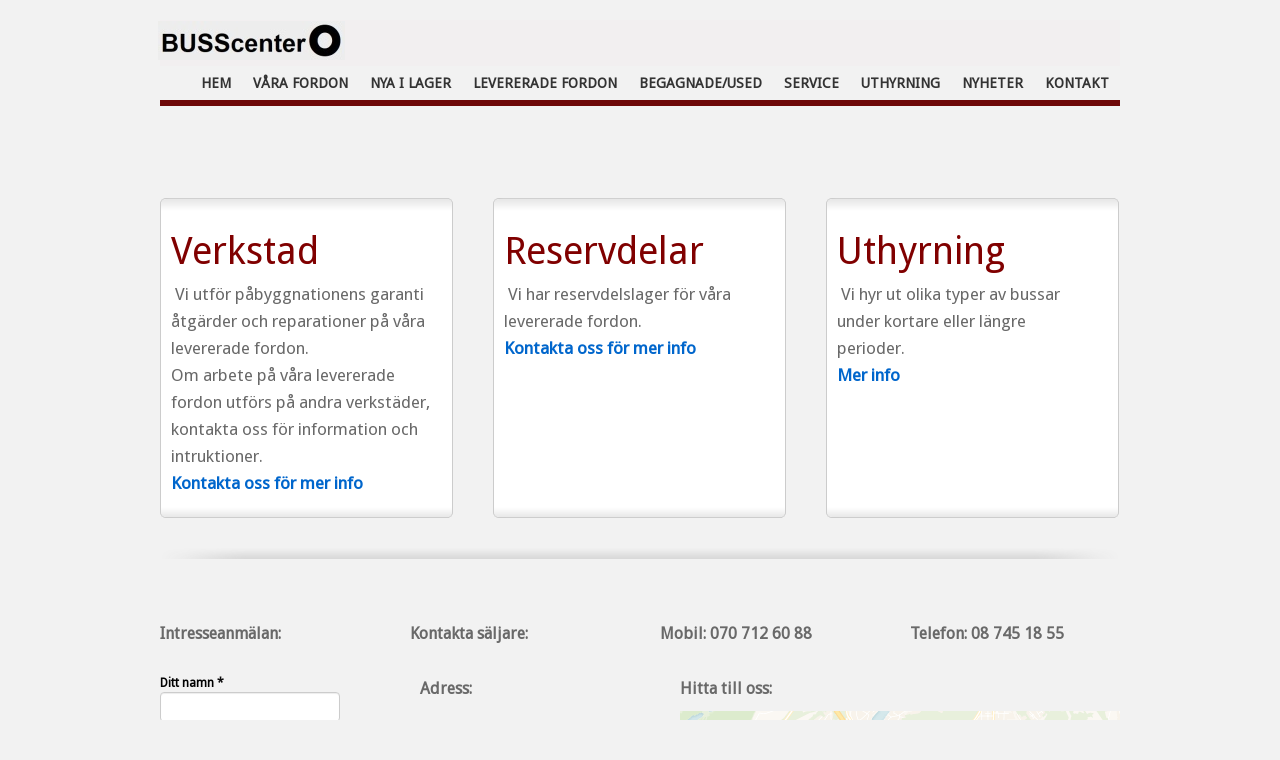

--- FILE ---
content_type: text/html;charset=utf-8
request_url: https://www.busscenter.se/en-GB/service_-38871560
body_size: 9247
content:
<!DOCTYPE html PUBLIC "-//W3C//DTD XHTML 1.0 Transitional//EN" "http://www.w3.org/TR/xhtml1/DTD/xhtml1-transitional.dtd"><html lang="en" xml:lang="en" xmlns="http://www.w3.org/1999/xhtml" class=" h24_page_sub touch-menu-fix js-bundles faux-section-support h24mobile design-47 theme-325"  xmlns:fb="http://www.facebook.com/2008/fbml">
<head>
	<meta name="keywords" content="Buss, Sprinter, buss säljes, buss till salu, minibuss, buses for sale, MB Sprinter, skolbuss, Mercedes-Benz Sprinter, VW Crafter, turistbuss, buss Haninge, buss Stockholm, Iveco buss, Iveco" />
	<meta name="description" property="og:description" content="Verkstad  Vi utför påbyggnationens garanti åtgärder och reparationer på våra levererade fordon.  Om arbete på våra levererade fordon utförs på andra verkstäd..." />

	
		
	<title>Service | BUSScenter</title>

			<style type="text/css">
			/* h24-icon */
			@font-face {
    font-family: 'h24-icon';
    src: url('/public/css/fonts/h24icon-webfont.eot');
    src: url('/public/css/fonts/h24icon-webfont.eot?#iefix') format('embedded-opentype'),
         url('/public/css/fonts/h24icon-webfont.woff') format('woff'),
         url('/public/css/fonts/h24icon-webfont.ttf') format('truetype'),
         url('/public/css/fonts/h24icon-webfont.svg#h24-iconicon') format('svg');
    font-weight: normal;
    font-style: normal;
} 

/* Use the following CSS code if you want to use data attributes for inserting your icons */
[data-icon]:before {
	font-family: 'h24-icon';
	content: attr(data-icon);
	speak: none;
	font-weight: normal;
	line-height: 1;
	-webkit-font-smoothing: antialiased;
    -moz-osx-font-smoothing: grayscale;
}

.h24_icon_right_space {
	padding-right: 0.5em;
}
.h24_icon_left_space {
    padding-left: 0.5em;
}

.h24_icon_letterpress {
    /*.opacity(85);*/
    opacity: 0.85;
    filter: alpha(opacity=85);
    text-shadow: rgba(255,255,255,0.2) 0 .1em, rgba(0,0,0,0.4) -0.1em -0.1em;
}		</style>
	
		<script type="text/javascript" src="/public/js/jquery/jquery-1.7.2.min.js"></script>

	<link rel="stylesheet" media="screen" type="text/css" href="//d16pu24ux8h2ex.cloudfront.net/css/bundles/H24DLiveMode-0/3527bc1a20cf4ef2e4cf4681b7930dad.h24.gz.css" />
<link rel="stylesheet" media="screen" type="text/css" href="/Page/H24-Combined-CSS?v=606&amp;iv=426&amp;h=258231" />
<script type="text/javascript">
		var l = document.createElement('link'); 
		l.rel = 'stylesheet';
		l.href = 'https://fonts.googleapis.com/css?family=Vollkorn%7CDroid+Sans';
		var h = document.getElementsByTagName('head')[0]; 
		h.parentNode.insertBefore(l, h);
</script>
<style type="text/css">
/* Source Sans Light */
/*! License for this font can be found at:SIL Open Font License 1.1 (http://scripts.sil.org/OFL) !*/ @font-face {font-family:'SourceSansProLight';src:url('/public/css/fonts/SourceSansPro-Light-webfont.eot');src:url('/public/css/fonts/SourceSansPro-Light-webfont.eot?#iefix') format('embedded-opentype'), url('/public/css/fonts/SourceSansPro-Light-webfont.woff') format('woff'), url('/public/css/fonts/SourceSansPro-Light-webfont.ttf') format('truetype'), url('/public/css/fonts/SourceSansPro-Light-webfont.svg#SourceSansPro') format('svg');font-weight:normal;font-style:normal;}@font-face {font-family:'SourceSansProLight';src:url('/public/css/fonts/SourceSansPro-LightIt-webfont.eot');src:url('/public/css/fonts/SourceSansPro-LightIt-webfont.eot?#iefix') format('embedded-opentype'), url('/public/css/fonts/SourceSansPro-LightIt-webfont.woff') format('woff'), url('/public/css/fonts/SourceSansPro-LightIt-webfont.ttf') format('truetype'), url('/public/css/fonts/SourceSansPro-LightIt-webfont.svg#SourceSansPro') format('svg');font-weight:normal;font-style:italic;}
</style>

<style type="text/css">
.h24-u-documentBackgroundHolder {background-color:#f2f2f2;background-image:none;}</style>





		<style type="text/css">
	.H24-Mobile-DesktopFooter {
		display:block;
	}
	</style>

					<style type="text/css">
		.responsive_header_panel {
			background-color: #121212 !important;
			color: #FFF !important;
		}

		.responsive_header_panel .header_panel_main .mobile-nav {
			background-color: #121212 !important;
		}

		.responsive_menu_action .hamburger_toggle_button_iconbar {
			background-color: #EEE !important;
		}

		.responsive_header_panel .page_title a:link,
		.responsive_header_panel .page_title a:visited {
			color: #FFF !important;
		}

		.h24mobile .responsive_nav_main .menu_level_1 li a,
		.h24mobile .responsive_nav_main .menu_level_1 li a:link,
		.h24mobile .responsive_nav_main .menu_level_1 li a:active,
		.h24mobile .responsive_nav_main .menu_level_1 li a:visited {
			background-color: #1e1e1e !important;
			border-top: 1px solid #383838 !important;
			border-bottom: 0 !important;
			color: #FFF !important;
		}
		.h24mobile .responsive_nav_main li.active > a:link, 
		.h24mobile .responsive_nav_main li.active > a:active,
		.h24mobile .responsive_nav_main li.active > a:visited {
			background-color: #121212 !important;
			color: #FFF !important;
		}

		.h24mobile .responsive_nav_main .menu_level_1 li.menu_submenu_open > a {
			border-top: 1px solid #383838 !important;
			background-color: #121212 !important;
			color: #FFF !important;
		}

		#responsive_flag_nav li a,
		#responsive_flag_nav li a:link,
		#responsive_flag_nav li a:active,
		#responsive_flag_nav li a:visited {
			background-color: #1e1e1e !important;
			border-top: 1px solid #383838 !important;
			border-bottom: 0 !important;
			color: #FFF !important;
		}

		.h24mobile .responsive_header_store_panel {
			background-color: #000000 !important;
		}

		#responsive_menu_icon {
			color: #FFF !important;
		}

	</style>
		<meta name="viewport" content="width=device-width, initial-scale=1.0" />
				<link rel="stylesheet" media="only screen and (max-width: 1023px)" type="text/css" href="//d16pu24ux8h2ex.cloudfront.net/css/bundles/H24MobileMode-0/710578b300f95d4168d83dfcefca172d.h24.gz.css" />		<script type="text/javascript">
		$(function() {
			$h24.mobile.init();
		});
		</script>
		<!-- End of responsive design -->
	







<style media="print">
	.hidden,#header,#head,.h24_footer,#footer,.h24_bg_image,#h24_webshop,#h24_order_popup,.h24_do_not_print,.alert_message,#h24_jq_tools_gallery,#facebox,#shadowbox_container,#top-menu-wrapper,#leftside,.sf-menu,#h24_simple_top_menu,#menu,#h24_controlPanel, #admin_panel, #add_content_panel, #ap_subMenuHolder,.editing_control_panel, .settings, .h24_minidropdown, .dialog_save_cancel_buttons,#h24_quickstart, #terms, #purchase_dialog, #h24_purchase_manager, .h24_dialog,#sortable_helper, .simplebit_tab, #h24_picnik_container, .visibility_hidden,.pp-FauxSection, .responsive_container{display:none !important;}/*! Non-supported blocks !*/ .h24_galleria_block {display:none !important;}/*! Make content wide !*/ .h24_heading span,.h24_content_container {width:95% !important;}.h24_collection {float:left;padding:10px;margin-bottom:20px;max-width:100% !important;width:auto !important;}.h24_collection_newline {clear:both;}.block_container {margin:0 10px 10px 0;}.h24_block_rss_block .mobile_fluid_width {width:95% !important;}.h24_content_container img {max-width:100% !important;}/*! Reset block height !*/ .block_container {min-height:auto !important;}.sortable {list-style-type:none;}body, .h24_design { background-color:#ffffff !important;;background-image:none !important;font-family:Georgia, Times, serif !important;font-size:11pt;/*!line-height:1.2;!*/ color:#000000 !important;}img {border:0;}p, span, td, th, h1,h2,h3,h4,h5,em,b,strong { color:#000000 !important;}p {margin:0;}li {background-image:none !important;}a:link, a:visited {color:#0059BF;background:transparent;font-weight:bold;text-decoration:underline;}/*! Clearing !*/ .clearer { clear:both; }/*! Simple gallery !*/ div.simple_gallery_content > div {float:left;position:relative;}div.simple_gallery_content  {clear:both;overflow:hidden;width:100%;}/*! Google maps !*/ div.h24_do_print {display:block;}</style>
</head>
<body class="h24-u-documentBackgroundHolder">
<div class="h24-u-documentBackgroundHolder-opacity-color"></div>


<div id="responsive_header_container" class="responsive_container">

<!-- Header panel -->
<div id="responsive_header_panel" class="responsive_header_panel ">
	<section class="header_panel_main">
		<div class="header_panel_nav_title">
							<h2 class="page_title">
					<a href="//www.busscenter.se/">
						BUSScenter					</a>
				</h2>
						&nbsp;		</div>
		<nav class="mobile-nav">
			<div class="header_panel_nav_flag">
							</div>

						<div class="header_panel_nav_menu">
				<a href="#" id="responsive_menu_icon" class="responsive_menu_action">
					<span class="hamburger_toggle_button_iconbar">&nbsp;</span>
					<span class="hamburger_toggle_button_iconbar">&nbsp;</span>
					<span class="hamburger_toggle_button_iconbar">&nbsp;</span>
				</a>
			</div>
						<div style="clear:both"></div> 
		</nav>
	</section>
	
	<div class="clearer"></div>
</div>




<nav id="responsive_nav_main" class="responsive_nav_main responsive_nav_main_top closed">
	<ul class="menu_level_1">
								<li >
									<a href="/sv-SE/hem-38490863">
						Hem						
											</a>
											</li>
											<li >
									<a href="/sv-SE/våra-fordon-38491125">
						Våra fordon						
											</a>
											</li>
											<li >
									<a href="/sv-SE/nya-i-lager-38546152">
						Nya i lager						
											</a>
											</li>
											<li >
									<a href="/sv-SE/levererade-fordon-46258587">
						Levererade fordon						
											</a>
											</li>
											<li >
									<a href="/sv-SE/begagnade-used-38551209">
						Begagnade/Used						
											</a>
											</li>
											<li >
									<a href="/sv-SE/service_-38536434">
						Service						
											</a>
											</li>
											<li >
									<a href="/sv-SE/nyheter-38536598">
						Nyheter						
											</a>
											</li>
											<li >
									<a href="/sv-SE/kontakt-38491334">
						Kontakt						
											</a>
											</li>
											<li >
									<a href="/sv-SE/uthyrning-38536641">
						Uthyrning						
											</a>
											</li>
											<li >
									<a href="/sv-SE/kopia-av-uthyrning-47000419">
						Kopia av Uthyrning						
											</a>
											</li>
											<li >
									<a href="/sv-SE/tom-sida-46890802">
						Tom sida						
											</a>
											</li>
						</ul>
</nav>
<div style="clear: both"></div></div>
<div class="responsive_nav_overlay hidden" id="responsive_nav_overlay"></div>


<div id="fb-root"></div>

<!-- H24Design Template Start -->
	

	<div id="wrapper">
		<div id="header">
				<div class="h24_collage_object h24_collage_object_image h24_collage_free_floating_object" style="z-index:101;left:-2px;top:1px;">
				<div class="h24_collage_object_content">
							<a href="/sv-SE" >
							<img src="/public/generate/collage_object.php?id=10901717&amp;h=7303035cdd2376e9d5fd8f53c6b6c4a9" alt="1LOGGO" />
			</a>		</div>
	</div>
		<div id="h24_flag_list" style="left: 884px; top: 3px;">
	
		<div class="h24_flag_list_content">
							<ul id="h24_flag_list_ul" class="h24_flag_holder">
							</ul>
								</div>
	</div>
	

<div class="h24-socialBox-container" style="display:none;" data-section="socialBoxContainer" data-appearance="sidebar_closed" data-active="true" data-linked="no">
																																																																
		</div>

		</div>
		<ul class="pagenav">
							<li class="">
					<a href="/en-GB">Hem</a>
				</li> 
							<li class="">
					<a href="/en-GB/våra-fordon-38871394">Våra fordon</a>
				</li> 
							<li class="">
					<a href="/en-GB/nya-i-lager-38871783">Nya i lager</a>
				</li> 
							<li class="">
					<a href="/en-GB/levererade-fordon-38871610">Levererade fordon</a>
				</li> 
							<li class="">
					<a href="/en-GB/begagnade-used-38872059">Begagnade/Used</a>
				</li> 
							<li class="active">
					<a href="/en-GB/service_-38871560">Service</a>
				</li> 
							<li class="">
					<a href="/en-GB/uthyrning-38871763">Uthyrning</a>
				</li> 
							<li class="">
					<a href="/en-GB/nyheter-38871597">Nyheter</a>
				</li> 
							<li class="">
					<a href="/en-GB/kontakt-38871485">Kontakt</a>
				</li> 
							<li class="">
					<a href="/en-GB/tom-sida-38874863">Tom sida</a>
				</li> 
					</ul>
		<div class="clearer"></div>
		<div id="main">
			<div id="content" class="full-width">
				<div id="h24_content_container" style="width:960px" class="h24_content_container" data-design-layout="[&quot;100.000&quot;,&quot;33.333&quot;,&quot;33.333&quot;,&quot;33.333&quot;,&quot;33.333&quot;,&quot;33.333&quot;,&quot;33.333&quot;,&quot;33.333&quot;,&quot;33.333&quot;,&quot;33.333&quot;,&quot;100.000&quot;,&quot;100.000&quot;,&quot;100.000&quot;,&quot;25.000&quot;,&quot;25.000&quot;,&quot;25.000&quot;,&quot;25.000&quot;,&quot;25.000&quot;,&quot;25.000&quot;,&quot;50.000&quot;,&quot;100.000&quot;,&quot;100.000&quot;]" data-layout-id="226804"><div id="collection0" style="width:960px;" class="h24_collection h24_first_collection h24_last_collection  h24_first_last_collection " data-collection-index="0"></div><div class="h24_collection_newline "></div><div id="collection1" style="width:293px;" class="h24_collection h24_first_collection    " data-collection-index="1"></div><div id="collection2" style="width:293px;" class="h24_collection   h24_middle_collection  " data-collection-index="2"></div><div id="collection3" style="width:293px;" class="h24_collection  h24_last_collection   " data-collection-index="3"></div><div class="h24_collection_newline "></div><div id="collection4" style="width:293px;" class="h24_collection h24_first_collection    " data-collection-index="4"></div><div id="collection5" style="width:293px;" class="h24_collection   h24_middle_collection  " data-collection-index="5"></div><div id="collection6" style="width:293px;" class="h24_collection  h24_last_collection   " data-collection-index="6"></div><div class="h24_collection_newline "></div><div id="collection7" style="width:293px;" class="h24_collection h24_first_collection    " data-collection-index="7"><div id="block_container_108551137" class="block_container standard_text_block text_block" style="min-height:0px;margin:0;">
		<div id="block_108551137">
														
	<div class="h24_frame_frame_4 h24_frame_width" style="width: 293px; ">
		<div class="cc_tr_frame_4"><div class="cc_tl_frame_4"></div></div>
		<div class="cc_mr_frame_4">
		  <div class="cc_ml_frame_4">
			<div class="cc_content_frame_4">
				<div class="cc_content_bg_frame_4">
				
					<div class="h24_frame_frame_4_text h24_frame_padding" style="padding: 10px 10px 10px 10px "><div class="text_content" ><p><span style="color:#800000;"><span style="font-size:38px;">Verkstad</span></span><br />
<span style="color:#696969;">&nbsp;Vi utför&nbsp;påbyggnationens&nbsp;garanti åtgärder&nbsp;och reparationer på våra levererade fordon.&nbsp;<br />
Om arbete på våra levererade fordon utförs på andra verkstäder, kontakta oss för information och intruktioner.<br />
<a href="/sv-SE/kontakt-38491334">Kontakta oss för mer&nbsp;info</a></span></p>
</div></div>
				
					<div class="clearer"></div>
				</div>
			</div>
		  </div>
		</div>
		<div class="cc_br_frame_4"><div class="cc_bl_frame_4"></div></div>
		</div>
					</div>
		<div class="clearer"></div>
</div>

</div><div id="collection8" style="width:293px;" class="h24_collection   h24_middle_collection  " data-collection-index="8"><div id="block_container_108551139" class="block_container standard_text_block text_block" style="min-height:0px;margin:0;">
		<div id="block_108551139">
														
	<div class="h24_frame_frame_4 h24_frame_width" style="width: 293px; ">
		<div class="cc_tr_frame_4"><div class="cc_tl_frame_4"></div></div>
		<div class="cc_mr_frame_4">
		  <div class="cc_ml_frame_4">
			<div class="cc_content_frame_4">
				<div class="cc_content_bg_frame_4">
				
					<div class="h24_frame_frame_4_text h24_frame_padding" style="padding: 10px 10px 10px 10px "><div class="text_content" ><p><span style="font-size:38px;"><span style="color:#800000;">Reservdelar</span></span><br />
<span style="color:#696969;">&nbsp;Vi har reservdelslager för våra levererade fordon.&nbsp;<br />
<a href="/sv-SE/kontakt-38491334">Kontakta oss för mer info</a></span><br />
<br />
<br />
<br />
<br />
&nbsp;</p>
</div></div>
				
					<div class="clearer"></div>
				</div>
			</div>
		  </div>
		</div>
		<div class="cc_br_frame_4"><div class="cc_bl_frame_4"></div></div>
		</div>
					</div>
		<div class="clearer"></div>
</div>

</div><div id="collection9" style="width:293px;" class="h24_collection  h24_last_collection   " data-collection-index="9"><div id="block_container_108551138" class="block_container standard_text_block text_block" style="min-height:0px;margin:0;">
		<div id="block_108551138">
														
	<div class="h24_frame_frame_4 h24_frame_width" style="width: 293px; ">
		<div class="cc_tr_frame_4"><div class="cc_tl_frame_4"></div></div>
		<div class="cc_mr_frame_4">
		  <div class="cc_ml_frame_4">
			<div class="cc_content_frame_4">
				<div class="cc_content_bg_frame_4">
				
					<div class="h24_frame_frame_4_text h24_frame_padding" style="padding: 10px 10px 10px 10px "><div class="text_content" ><p><span style="color:#800000;"><span style="font-size:38px;">Uthyrning</span></span><br />
<span style="color:#696969;">&nbsp;Vi hyr ut olika typer av bussar under&nbsp;kortare eller längre<br />
perioder.<br />
<a href="/sv-SE/uthyrning-38536641">Mer info</a></span><br />
<br />
<br />
<br />
&nbsp;</p>
</div></div>
				
					<div class="clearer"></div>
				</div>
			</div>
		  </div>
		</div>
		<div class="cc_br_frame_4"><div class="cc_bl_frame_4"></div></div>
		</div>
					</div>
		<div class="clearer"></div>
</div>

</div><div class="h24_collection_newline "></div><div id="collection10" style="width:960px;" class="h24_collection h24_first_collection h24_last_collection  h24_first_last_collection " data-collection-index="10">

<div id="block_container_108551135" class="block_container divider_block" style="min-height:0px;">
	<div id="block_108551135">
		
	<div class="h24_divider_line_19_container h24_divider_width h24_divider_padding" style="overflow: hidden; width: 960px; margin: 0 auto; padding: 0px 0px 0px 0px ;">
			<style type="text/css">
				.h24_divider_line_19_l {
					background:url(/public/css/common/images/dividers/line_19.png) no-repeat scroll left top transparent;
					height: 11px;
					padding-right: 93px;
				}

				.h24_divider_line_19_r {
					background:url(/public/css/common/images/dividers/line_19.png) no-repeat scroll right -26px transparent;
					height: 11px;
				}

				.h24_divider_line_19_m {
					background:url(/public/css/common/images/dividers/line_19.png) repeat-x -13px transparent;
					height: 11px;
					margin-left: 93px;
				}
			</style>
				
		<div class="h24_divider_line_19_r">
		  <div class="h24_divider_line_19_l">
			<div class="h24_divider_line_19_m"></div>
		  </div>
		</div>
		</div>
	<div class="clearer"></div>
	</div>
</div>
</div><div class="h24_collection_newline "></div><div id="collection11" style="width:960px;" class="h24_collection h24_first_collection h24_last_collection  h24_first_last_collection " data-collection-index="11"></div><div class="h24_collection_newline "></div><div id="collection12" style="width:960px;" class="h24_collection h24_first_collection h24_last_collection  h24_first_last_collection " data-collection-index="12"></div><div class="h24_collection_newline "></div><div id="collection13" style="width:210px;" class="h24_collection h24_first_collection    " data-collection-index="13"><div id="block_container_108551131" class="block_container standard_text_block text_block" style="min-height:0px;margin:0;">
		<div id="block_108551131">
													<div class="text_content" id="block_108551131_text_content">
								<p><span style="color:#696969;"><strong><span style="font-size:16px;">Intresseanmälan:</span></strong></span></p>							</div>
					</div>
		<div class="clearer"></div>
</div>

</div><div id="collection14" style="width:210px;" class="h24_collection   h24_middle_collection  " data-collection-index="14"><div id="block_container_108551132" class="block_container standard_text_block text_block" style="min-height:0px;margin:0;">
		<div id="block_108551132">
													<div class="text_content" id="block_108551132_text_content">
								<p><span style="color:#696969;"><strong><span style="font-size:16px;">Kontakta säljare:</span></strong></span></p>							</div>
					</div>
		<div class="clearer"></div>
</div>

</div><div id="collection15" style="width:210px;" class="h24_collection   h24_middle_collection  " data-collection-index="15"><div id="block_container_108551130" class="block_container standard_text_block text_block" style="min-height:0px;margin:0;">
		<div id="block_108551130">
														
	<div class="h24_frame_none h24_frame_width" style="width: 210px; ">
		<div class="h24_frame_none_text h24_frame_padding" style="padding: 0px 0px 0px 0px "><div class="text_content" ><p><span style="color:#696969;"><span style="font-size:16px;"><strong>Mobil: 070 712 60 88</strong></span></span></p></div></div>
		<div class="clearer"></div>
		</div>
					</div>
		<div class="clearer"></div>
</div>

</div><div id="collection16" style="width:210px;" class="h24_collection  h24_last_collection   " data-collection-index="16"><div id="block_container_108551129" class="block_container standard_text_block text_block" style="min-height:0px;margin:0;">
		<div id="block_108551129">
													<div class="text_content" id="block_108551129_text_content">
								<p><span style="font-size:16px;"><span style="color:#696969;"><strong>Telefon: 08 745 18 55&nbsp;</strong></span><span style="color:#000000;"><strong>&nbsp;</strong></span></span></p>							</div>
					</div>
		<div class="clearer"></div>
</div>

</div><div class="h24_collection_newline "></div><div id="collection17" style="width:220px;" class="h24_collection h24_first_collection    " data-collection-index="17">


<div id="block_container_108551126" class="block_container form_block h24_form_input_style h24_normal_text " style="min-height:0px;">
	<div id="block_108551126">
		 
	
				
				<form id="h24_form_108551126" name="h24_form_108551126" method="post" action="https://edit.hemsida24.se/Block/Common-Communicator/blockid/108551126/modelaction/sendForm/" enctype="multipart/form-data">
		<div class="h24_form_ul_wrapper">
		<ul id="h24_form_sortable_108551126">
			<li id="h24_form_field_108551126_1">
			<label class="h24_form_field_name" for="field_1_input_text_id_108551126">Ditt namn<span class="h24_form_field_red_star"> *</span> </label>
		<input type="hidden" name="field_1_input_text_name" value="Ditt namn"/>
			
				
				<input id="field_1_input_text_id_108551126" type="text" name="field_1_required_text" class="h24-HpInput form_field_validate_108551126 
			 
									" style="width:180px" value=""/>
				
		
		</li>

		<li id="h24_form_field_108551126_2">
			<label class="h24_form_field_name" for="field_2_input_text_id_108551126">Din e-postadress<span class="h24_form_field_red_star"> *</span> </label>
		<input type="hidden" name="field_2_input_text_name" value="Din e-postadress"/>
			
				
				<input id="field_2_input_text_id_108551126" type="text" name="field_2_required_mail" class="h24-HpInput form_field_validate_108551126 
			 
									" style="width:180px" value=""/>
				
		
		</li>

		<li id="h24_form_field_108551126_3">
			<label class="h24_form_field_name" for="field_3_input_text_id_108551126">Ämne<span class="h24_form_field_red_star"> *</span> </label>
		<input type="hidden" name="field_3_input_text_name" value="Ämne"/>
			
				
				<input id="field_3_input_text_id_108551126" type="text" name="field_3_required_text_subjectchooser" class="h24-HpInput form_field_validate_108551126 
			 
									" style="width:180px" value=""/>
				
		
		</li>

		<li id="h24_form_field_108551126_4">
			<label for="field_4_textarea_id_108551126" class="h24_form_field_name">Ditt meddelande<span class="h24_form_field_red_star"> *</span></label>
		<input type="hidden" name="field_4_textarea_name" value="Ditt meddelande"/>
		
				
				
				<textarea id="field_4_textarea_id_108551126" class="h24-HpInput form_field_validate_108551126" name="field_4_required" style="width:200px;" cols="30" rows="4"></textarea>
				
		
		</li>

	</ul>
	</div>
			<p id="h24_form_field_error_message_108551126" class="alert_message hidden" style="margin:10px auto 10px 0;">Ett eller flera obligatoriska fält fylldes inte i korrekt.</p>
	
						<style type="text/css"> 
				/* responsive recaptcha */
				#g-recaptcha-block-108551126.g-recaptcha {
					transform:scale(0.80);
					-webkit-transform:scale(0.80);
					transform-origin:0 0;	/* top left */
					-webkit-transform-origin:0 0;
				} 
			</style>
				<style type="text/css">
			/* original size on all mobile devices */
			.h24mobile #g-recaptcha-block-108551126.g-recaptcha {
				transform:scale(1);
				-webkit-transform:scale(1);
			} 
		</style>
		<div class="g-recaptcha" id="g-recaptcha-block-108551126" data-sitekey="6Ldnv1cUAAAAANEVBoFDTlHNiE9PsRw9O7YfHvjl"></div> 
		<div style="margin-bottom: 10px; clear: both;"></div>

				<input type="hidden" name="x-secret-1" value="[base64]" />
		<input type="hidden" name="x-secret-2" value="ZldQNmFjVzZQU2RDcExpSk9ndWhsUT09OjpxK2FGNG1uVURhYVpDd2Z2Q0dJdHhRPT06Ok5UWTVPR0ptT0RBMll6UTRPRE13WmpFeU5ETm1ZekV6TkRkaE5HWTNabVUyTnpaaU1UVm1aRFExTjJSbFpqYzVaREV5TWpNNVpUY3hPVFU0TURReE13PT0=" />
		
	<!-- Submit button -->
	<div class="h24_form_submitButtonDiv">
					<input type="submit" class="h24-HpButton h24-HpButton__isPrimary h24-HpButton__isMedium" value="Skicka meddelande"/>
				
				</div>
		<input type="text" class="hidden" name="username"/> 
		<input type="text" class="hidden" name="url" value="www.hemsida24.se"/> 		<input type="hidden" name="referer"/> 
		<input type="hidden" name="page"/> 
			</form>
	</div>
</div>
 </div><div id="collection18" style="width:220px;" class="h24_collection   h24_middle_collection  " data-collection-index="18"><div id="block_container_108551134" class="block_container standard_text_block text_block" style="min-height:213px;margin:0;">
		<div id="block_108551134">
													<div class="text_content" id="block_108551134_text_content">
								<p><span style="color:#696969;"><span style="font-size:16px;"><strong>Adress:</strong><br />
<br />
<strong>BUSScenter Haninge AB</strong><br />
Box 149<br />
136 23 Haninge<br />
<br />
<strong>Besöks-/leveransadress:</strong><br />
<br />
<strong>BUSScenter Haninge AB</strong><br />
Hantverkarvägen 39 E<br />
136 44 Handen<br />
<br />
Kontakta gärna oss<br />
innan&nbsp;besöket.</span></span></p>
							</div>
					</div>
		<div class="clearer"></div>
</div>

</div><div id="collection19" style="width:440px;" class="h24_collection  h24_last_collection   " data-collection-index="19"><div id="block_container_108551127" class="block_container standard_text_block text_block" style="min-height:0px;margin:0;">
		<div id="block_108551127">
													<div class="text_content" id="block_108551127_text_content">
								<p><span style="color:#696969;"><span style="font-size:16px;"><strong>Hitta till oss:</strong></span></span></p>							</div>
					</div>
		<div class="clearer"></div>
</div>


<div id="block_container_108551133" class="block_container map_block h24_normal_text" style="min-height:0px;">
	<div id="block_108551133">
					
			<div id="h24_map_canvas_108551133" style="width: 440px; height: 314px;"></div>

			<script type="text/javascript">
				$(function() {
					$h24.blocks[108551133].source = 'LEAFLETJS';
					$h24.blocks[108551133].zoom = 12;
					$h24.blocks[108551133].latitude = 59.16844399999999;
					$h24.blocks[108551133].longitude = 18.157736099999966;
					$h24.blocks[108551133].view = "ROADMAP";
					$h24.blocks[108551133].mapInfo = {
						address: 'Hantverkarvägen 39E, 136 44 Handen, Sverige',
						infowindow_visible: 1,
						infowindow_text: 'BUSScenter Haninge AB',
						marker_latitude: 59.16844399999999,
						marker_longitude: 18.157736099999966,
						gps_visible: 0,
						size_personal: 0					};
					
					$('body').on('h24:initialized', function() {
						// we cannot just wait for document to be ready because
						// the h24 application takes some time after that to be completly
						// initialized. The application will also be initialized again when
						// block settings are saved.
						$h24.blocks[108551133].init();
					});
				});
			</script>

						</div>
</div>
</div><div class="h24_collection_newline "></div><div id="collection20" style="width:960px;" class="h24_collection h24_first_collection h24_last_collection  h24_first_last_collection " data-collection-index="20"></div><div class="h24_collection_newline "></div><div id="collection21" style="width:960px;" class="h24_collection h24_first_collection h24_last_collection  h24_first_last_collection " data-collection-index="21">

<div id="block_container_108551125" class="block_container divider_block" style="min-height:59px;">
	<div id="block_108551125">
		
	<div class="h24_divider_line_18_container h24_divider_width h24_divider_padding" style="overflow: hidden; width: 960px; margin: 0 auto; padding: 5px 0px 12px 0px ;">
			<style type="text/css">
				.h24_divider_line_18_l {
					background:url(/public/css/common/images/dividers/line_18.png) no-repeat scroll left top transparent;
					height: 15px;
					padding-right: 112px;
				}

				.h24_divider_line_18_r {
					background:url(/public/css/common/images/dividers/line_18.png) no-repeat scroll right -34px transparent;
					height: 15px;
				}

				.h24_divider_line_18_m {
					background:url(/public/css/common/images/dividers/line_18.png) repeat-x -17px transparent;
					height: 15px;
					margin-left: 112px;
				}
			</style>
				
		<div class="h24_divider_line_18_r">
		  <div class="h24_divider_line_18_l">
			<div class="h24_divider_line_18_m"></div>
		  </div>
		</div>
		</div>
	<div class="clearer"></div>
	</div>
</div>
<div id="block_container_108551128" class="block_container standard_text_block text_block" style="min-height:0px;margin:0;">
		<div id="block_108551128">
													<div class="text_content" id="block_108551128_text_content">
															</div>
					</div>
		<div class="clearer"></div>
</div>




		<div id="block_container_108551136" class="block_container h24_block_button" data-blockid="108551136" style="min-height:0px;">
			<div id="block_108551136" class="h24_block_content ">
				<div data-function="alignment"  class="h24-ButtonBlock-alignRight">
											<a data-function="button" href="?ci=38492171"  class="h24-HpButton h24-HpButton__isPrimary h24-HpButton__isMedium ">
							<span data-icon-alignment="left" data-icon="&#49489;" aria-hidden="true" style="display: none;" class="h24-HpButton-icon"></span>
							<div id="block_108551136_text_content" style="display:inline-block;">Till toppen</div>
							<span data-icon-alignment="right" data-icon="&#49489;" aria-hidden="true" style="display: none;" class="h24-HpButton-icon h24-HpButton-icon__toRight"></span>
						</a>
									</div>
			</div>
		</div>
</div><div class="h24_collection_newline h24_last_collection"></div></div>
				<div class="clearer"></div>
			</div>
						<div class="clearer"></div>
		</div>
		
	</div>
	<div id="footer">
			<div id="h24_footer_content" class="h24_footer_content">		<p>&nbsp;<span style="font-size: 18px;"><a href="/sv-SE">Hem</a>&nbsp; &nbsp; Om oss&nbsp; &nbsp; <a href="/sv-SE/våra-fordon-38491125">Våra fordon</a>&nbsp; &nbsp;&nbsp;<a href="/sv-SE/nya-i-lager-38546152">Nya i lager</a>&nbsp; &nbsp;&nbsp;<a href="/sv-SE/begagnade-used-38551209">Begagnade/Used</a>&nbsp;&nbsp;&nbsp; <a href="/sv-SE/levererade-fordon-2018-38536624">Levererat nya</a>&nbsp;&nbsp;&nbsp; <a href="/sv-SE/service_-38536434">Service</a>&nbsp; &nbsp;&nbsp;<a href="/sv-SE/service_-38536434">Reservdelar</a>&nbsp;&nbsp;&nbsp; <a href="/sv-SE/uthyrning-38536641">Uthyrning</a>&nbsp; &nbsp;&nbsp;<a href="/sv-SE/nyheter-38536598">Nyheter</a>&nbsp;&nbsp;&nbsp; <a href="/sv-SE/kontakt-38491334">Kontakt&nbsp;</a> &nbsp;&nbsp;</span></p>
<p>&nbsp;</p>
<p>&nbsp;</p>
<p style="text-align: center;"><span style="font-size: 18px;">Copyright © BUSScenter</span></p>	</div>				<div class="H24-Mobile-DesktopFooter">
		<div class="h24_footer_content">
					
			<br/>
							<p class="h24_mobile_show"><a href="?desktop=1" rel="nofollow">View desktop version</a></p>
					</div>
	</div>

		<div class="clearer"></div>
	</div><!-- H24Design Template End -->



	<div id="h24_store_panel" class="hidden h24_do_not_print">
		<div id="h24_store_panel_wrapper">
			<div id="h24_store_panel_content">
			</div>
		</div>
	</div>


	<script type="text/javascript" src="//d16pu24ux8h2ex.cloudfront.net/js/bundles/H24DLiveMode/2c7f98b343ab2d0dd631008d77d9c495.gz.js"></script>
<script type="text/javascript" src="/public/js/dynamic-resources.php?hid=258231&amp;vl=en-GB&amp;l=1&amp;ac=sv-SE&amp;dl=sv-SE"></script>
<script type="text/javascript">
<!--//--><![CDATA[
$(function(){$h24.docReady();});
//]]>
</script>
<!--[if IE 7]><script type="text/javascript">document.getElementsByTagName('html')[0].className += ' ua-ie7';</script><![endif]-->
<!--[if IE 8]><script type="text/javascript">document.getElementsByTagName('html')[0].className += ' ua-ie8';</script><![endif]-->
<!--[if lte IE 8]><script type="text/javascript">document.getElementsByTagName('html')[0].className += ' ua-lte-ie8';</script><![endif]-->
<!--[if IE 9]><script type="text/javascript">document.getElementsByTagName('html')[0].className += ' ua-ie9';</script><![endif]-->
<script type="text/javascript">
<!--//--><![CDATA[

	var $h24 = new h24core({"pageid":11677906,"homepageid":"258231","sessionid":"bc99f1segceng4v8bpfbnap5vj09adqn","editorBrandname":"Hemsida24","pageci":"38871560","design_id":"47","theme_id":"325","navigation_selectors":"#sidebar > ul, .pagenav","design_revision_id":"3183","overflow_item_selector":"#wrapper > .pagenav > li","overflow_width":"960","overflowing_menu_allowed":false,"ckeditor_html_enabled":false,"blocks":{"StandardTextBlock":["108551137","108551139","108551138","108551131","108551132","108551130","108551129","108551134","108551127","108551128"],"DividerBlock":["108551135","108551125"],"FormBlock":["108551126"],"MapBlock":["108551133"],"ButtonBlock":["108551136"]},"lang":"sv-SE","imageViewer":"Fancybox","isMobile":true,"hasActiveStore":true}); 
				
	$(function() {
		// Background-attachment equal to fixed is not working so good on mobiles/tablets, so replace with 
		// scroll instead only on body and page faux sections.
		if ($(window).width() <= 1280 && Modernizr.touch)
		{
			// MOBILE TOUCH DEVICE
			
			if ($('body').css('backgroundAttachment') === 'fixed')
			{
				$('body').css('backgroundAttachment', 'scroll');
			}

			$('.pp-FauxSection').each(function() {
				var $this = $(this);

				if ($this.css('backgroundAttachment') === 'fixed')
				{
					$this.css('backgroundAttachment', 'scroll');
				}
			});
		}
	});


//]]>
</script>
<script type="text/javascript">
/* <![CDATA[ */
document.write('<div id="h24_webshop" class="hidden h24_do_not_print"><div id="h24_webshop_wrapper"><div id="h24_webshop_toggle" class="toggle_webshop"><span>Varukorg</span></div><div id="h24_webshop_content"></div><!'+'--[if lte IE 6.5]><iframe></iframe><![endif]--></div></div>');
document.write('<div data-color="#000000" data-opacity="0.3" data-speed="500" class="h24_jqt_simple_overlay h24_do_not_print" id="h24_jq_tools_gallery" ><a class="h24_jqt_prev">Previous</a><a class="h24_jqt_next">Next</a><div class="h24_jqt_info"></div><img class="h24_jqt_progress" src="/public/js/jquery/jquery_tools/flowplayer/loading.gif" alt="Loading..." /></div>');
$(function() {
	var a = new Image(1,1);
	a.src="/public/js/h24ca_ddb.php?hid=258231&referer="+encodeURIComponent(document.referrer)+"&r="+Math.random()*1000000;
});
/* ]]> */
</script>


	<script type="text/javascript" src="//maps.google.com/maps/api/js"></script>

<script type="text/javascript">
$(function() {
		var iframesOnPage = $('iframe').size();

	if (iframesOnPage > 0) {
		setInterval(function() {
			$h24.fauxSections.reposition();
		}, 500);
	}
});
</script>

</body>
	<script type="text/javascript">
				$(function() {
			// Load font awesome dynamically
			(function() {
				var l = document.createElement('link');
				l.rel = 'stylesheet';
				l.href = '//cdnjs.cloudflare.com/ajax/libs/font-awesome/4.7.0/css/font-awesome.min.css';
				var h = document.getElementsByTagName('head')[0];
				h.parentNode.insertBefore(l, h);
			})();
		});
	</script>

					<script type="text/javascript">
		(function($, undefined) {
			$(function() {
				// Only add recaptcha script if any form blocks exists
				if ($('#h24_content_container .form_block').size() > 0) {
					var script = document.createElement("script");
				    script.type = "text/javascript";
				    script.src = "https://www.google.com/recaptcha/api.js?hl=en";
				    script.defer = true;
				    script.async = true;

				    $("head").append(script);
				}
			});
		})(jQuery);
		</script>
	</html>


--- FILE ---
content_type: text/html; charset=utf-8
request_url: https://www.google.com/recaptcha/api2/anchor?ar=1&k=6Ldnv1cUAAAAANEVBoFDTlHNiE9PsRw9O7YfHvjl&co=aHR0cHM6Ly93d3cuYnVzc2NlbnRlci5zZTo0NDM.&hl=en&v=PoyoqOPhxBO7pBk68S4YbpHZ&size=normal&anchor-ms=20000&execute-ms=30000&cb=prjr0lb90v93
body_size: 49298
content:
<!DOCTYPE HTML><html dir="ltr" lang="en"><head><meta http-equiv="Content-Type" content="text/html; charset=UTF-8">
<meta http-equiv="X-UA-Compatible" content="IE=edge">
<title>reCAPTCHA</title>
<style type="text/css">
/* cyrillic-ext */
@font-face {
  font-family: 'Roboto';
  font-style: normal;
  font-weight: 400;
  font-stretch: 100%;
  src: url(//fonts.gstatic.com/s/roboto/v48/KFO7CnqEu92Fr1ME7kSn66aGLdTylUAMa3GUBHMdazTgWw.woff2) format('woff2');
  unicode-range: U+0460-052F, U+1C80-1C8A, U+20B4, U+2DE0-2DFF, U+A640-A69F, U+FE2E-FE2F;
}
/* cyrillic */
@font-face {
  font-family: 'Roboto';
  font-style: normal;
  font-weight: 400;
  font-stretch: 100%;
  src: url(//fonts.gstatic.com/s/roboto/v48/KFO7CnqEu92Fr1ME7kSn66aGLdTylUAMa3iUBHMdazTgWw.woff2) format('woff2');
  unicode-range: U+0301, U+0400-045F, U+0490-0491, U+04B0-04B1, U+2116;
}
/* greek-ext */
@font-face {
  font-family: 'Roboto';
  font-style: normal;
  font-weight: 400;
  font-stretch: 100%;
  src: url(//fonts.gstatic.com/s/roboto/v48/KFO7CnqEu92Fr1ME7kSn66aGLdTylUAMa3CUBHMdazTgWw.woff2) format('woff2');
  unicode-range: U+1F00-1FFF;
}
/* greek */
@font-face {
  font-family: 'Roboto';
  font-style: normal;
  font-weight: 400;
  font-stretch: 100%;
  src: url(//fonts.gstatic.com/s/roboto/v48/KFO7CnqEu92Fr1ME7kSn66aGLdTylUAMa3-UBHMdazTgWw.woff2) format('woff2');
  unicode-range: U+0370-0377, U+037A-037F, U+0384-038A, U+038C, U+038E-03A1, U+03A3-03FF;
}
/* math */
@font-face {
  font-family: 'Roboto';
  font-style: normal;
  font-weight: 400;
  font-stretch: 100%;
  src: url(//fonts.gstatic.com/s/roboto/v48/KFO7CnqEu92Fr1ME7kSn66aGLdTylUAMawCUBHMdazTgWw.woff2) format('woff2');
  unicode-range: U+0302-0303, U+0305, U+0307-0308, U+0310, U+0312, U+0315, U+031A, U+0326-0327, U+032C, U+032F-0330, U+0332-0333, U+0338, U+033A, U+0346, U+034D, U+0391-03A1, U+03A3-03A9, U+03B1-03C9, U+03D1, U+03D5-03D6, U+03F0-03F1, U+03F4-03F5, U+2016-2017, U+2034-2038, U+203C, U+2040, U+2043, U+2047, U+2050, U+2057, U+205F, U+2070-2071, U+2074-208E, U+2090-209C, U+20D0-20DC, U+20E1, U+20E5-20EF, U+2100-2112, U+2114-2115, U+2117-2121, U+2123-214F, U+2190, U+2192, U+2194-21AE, U+21B0-21E5, U+21F1-21F2, U+21F4-2211, U+2213-2214, U+2216-22FF, U+2308-230B, U+2310, U+2319, U+231C-2321, U+2336-237A, U+237C, U+2395, U+239B-23B7, U+23D0, U+23DC-23E1, U+2474-2475, U+25AF, U+25B3, U+25B7, U+25BD, U+25C1, U+25CA, U+25CC, U+25FB, U+266D-266F, U+27C0-27FF, U+2900-2AFF, U+2B0E-2B11, U+2B30-2B4C, U+2BFE, U+3030, U+FF5B, U+FF5D, U+1D400-1D7FF, U+1EE00-1EEFF;
}
/* symbols */
@font-face {
  font-family: 'Roboto';
  font-style: normal;
  font-weight: 400;
  font-stretch: 100%;
  src: url(//fonts.gstatic.com/s/roboto/v48/KFO7CnqEu92Fr1ME7kSn66aGLdTylUAMaxKUBHMdazTgWw.woff2) format('woff2');
  unicode-range: U+0001-000C, U+000E-001F, U+007F-009F, U+20DD-20E0, U+20E2-20E4, U+2150-218F, U+2190, U+2192, U+2194-2199, U+21AF, U+21E6-21F0, U+21F3, U+2218-2219, U+2299, U+22C4-22C6, U+2300-243F, U+2440-244A, U+2460-24FF, U+25A0-27BF, U+2800-28FF, U+2921-2922, U+2981, U+29BF, U+29EB, U+2B00-2BFF, U+4DC0-4DFF, U+FFF9-FFFB, U+10140-1018E, U+10190-1019C, U+101A0, U+101D0-101FD, U+102E0-102FB, U+10E60-10E7E, U+1D2C0-1D2D3, U+1D2E0-1D37F, U+1F000-1F0FF, U+1F100-1F1AD, U+1F1E6-1F1FF, U+1F30D-1F30F, U+1F315, U+1F31C, U+1F31E, U+1F320-1F32C, U+1F336, U+1F378, U+1F37D, U+1F382, U+1F393-1F39F, U+1F3A7-1F3A8, U+1F3AC-1F3AF, U+1F3C2, U+1F3C4-1F3C6, U+1F3CA-1F3CE, U+1F3D4-1F3E0, U+1F3ED, U+1F3F1-1F3F3, U+1F3F5-1F3F7, U+1F408, U+1F415, U+1F41F, U+1F426, U+1F43F, U+1F441-1F442, U+1F444, U+1F446-1F449, U+1F44C-1F44E, U+1F453, U+1F46A, U+1F47D, U+1F4A3, U+1F4B0, U+1F4B3, U+1F4B9, U+1F4BB, U+1F4BF, U+1F4C8-1F4CB, U+1F4D6, U+1F4DA, U+1F4DF, U+1F4E3-1F4E6, U+1F4EA-1F4ED, U+1F4F7, U+1F4F9-1F4FB, U+1F4FD-1F4FE, U+1F503, U+1F507-1F50B, U+1F50D, U+1F512-1F513, U+1F53E-1F54A, U+1F54F-1F5FA, U+1F610, U+1F650-1F67F, U+1F687, U+1F68D, U+1F691, U+1F694, U+1F698, U+1F6AD, U+1F6B2, U+1F6B9-1F6BA, U+1F6BC, U+1F6C6-1F6CF, U+1F6D3-1F6D7, U+1F6E0-1F6EA, U+1F6F0-1F6F3, U+1F6F7-1F6FC, U+1F700-1F7FF, U+1F800-1F80B, U+1F810-1F847, U+1F850-1F859, U+1F860-1F887, U+1F890-1F8AD, U+1F8B0-1F8BB, U+1F8C0-1F8C1, U+1F900-1F90B, U+1F93B, U+1F946, U+1F984, U+1F996, U+1F9E9, U+1FA00-1FA6F, U+1FA70-1FA7C, U+1FA80-1FA89, U+1FA8F-1FAC6, U+1FACE-1FADC, U+1FADF-1FAE9, U+1FAF0-1FAF8, U+1FB00-1FBFF;
}
/* vietnamese */
@font-face {
  font-family: 'Roboto';
  font-style: normal;
  font-weight: 400;
  font-stretch: 100%;
  src: url(//fonts.gstatic.com/s/roboto/v48/KFO7CnqEu92Fr1ME7kSn66aGLdTylUAMa3OUBHMdazTgWw.woff2) format('woff2');
  unicode-range: U+0102-0103, U+0110-0111, U+0128-0129, U+0168-0169, U+01A0-01A1, U+01AF-01B0, U+0300-0301, U+0303-0304, U+0308-0309, U+0323, U+0329, U+1EA0-1EF9, U+20AB;
}
/* latin-ext */
@font-face {
  font-family: 'Roboto';
  font-style: normal;
  font-weight: 400;
  font-stretch: 100%;
  src: url(//fonts.gstatic.com/s/roboto/v48/KFO7CnqEu92Fr1ME7kSn66aGLdTylUAMa3KUBHMdazTgWw.woff2) format('woff2');
  unicode-range: U+0100-02BA, U+02BD-02C5, U+02C7-02CC, U+02CE-02D7, U+02DD-02FF, U+0304, U+0308, U+0329, U+1D00-1DBF, U+1E00-1E9F, U+1EF2-1EFF, U+2020, U+20A0-20AB, U+20AD-20C0, U+2113, U+2C60-2C7F, U+A720-A7FF;
}
/* latin */
@font-face {
  font-family: 'Roboto';
  font-style: normal;
  font-weight: 400;
  font-stretch: 100%;
  src: url(//fonts.gstatic.com/s/roboto/v48/KFO7CnqEu92Fr1ME7kSn66aGLdTylUAMa3yUBHMdazQ.woff2) format('woff2');
  unicode-range: U+0000-00FF, U+0131, U+0152-0153, U+02BB-02BC, U+02C6, U+02DA, U+02DC, U+0304, U+0308, U+0329, U+2000-206F, U+20AC, U+2122, U+2191, U+2193, U+2212, U+2215, U+FEFF, U+FFFD;
}
/* cyrillic-ext */
@font-face {
  font-family: 'Roboto';
  font-style: normal;
  font-weight: 500;
  font-stretch: 100%;
  src: url(//fonts.gstatic.com/s/roboto/v48/KFO7CnqEu92Fr1ME7kSn66aGLdTylUAMa3GUBHMdazTgWw.woff2) format('woff2');
  unicode-range: U+0460-052F, U+1C80-1C8A, U+20B4, U+2DE0-2DFF, U+A640-A69F, U+FE2E-FE2F;
}
/* cyrillic */
@font-face {
  font-family: 'Roboto';
  font-style: normal;
  font-weight: 500;
  font-stretch: 100%;
  src: url(//fonts.gstatic.com/s/roboto/v48/KFO7CnqEu92Fr1ME7kSn66aGLdTylUAMa3iUBHMdazTgWw.woff2) format('woff2');
  unicode-range: U+0301, U+0400-045F, U+0490-0491, U+04B0-04B1, U+2116;
}
/* greek-ext */
@font-face {
  font-family: 'Roboto';
  font-style: normal;
  font-weight: 500;
  font-stretch: 100%;
  src: url(//fonts.gstatic.com/s/roboto/v48/KFO7CnqEu92Fr1ME7kSn66aGLdTylUAMa3CUBHMdazTgWw.woff2) format('woff2');
  unicode-range: U+1F00-1FFF;
}
/* greek */
@font-face {
  font-family: 'Roboto';
  font-style: normal;
  font-weight: 500;
  font-stretch: 100%;
  src: url(//fonts.gstatic.com/s/roboto/v48/KFO7CnqEu92Fr1ME7kSn66aGLdTylUAMa3-UBHMdazTgWw.woff2) format('woff2');
  unicode-range: U+0370-0377, U+037A-037F, U+0384-038A, U+038C, U+038E-03A1, U+03A3-03FF;
}
/* math */
@font-face {
  font-family: 'Roboto';
  font-style: normal;
  font-weight: 500;
  font-stretch: 100%;
  src: url(//fonts.gstatic.com/s/roboto/v48/KFO7CnqEu92Fr1ME7kSn66aGLdTylUAMawCUBHMdazTgWw.woff2) format('woff2');
  unicode-range: U+0302-0303, U+0305, U+0307-0308, U+0310, U+0312, U+0315, U+031A, U+0326-0327, U+032C, U+032F-0330, U+0332-0333, U+0338, U+033A, U+0346, U+034D, U+0391-03A1, U+03A3-03A9, U+03B1-03C9, U+03D1, U+03D5-03D6, U+03F0-03F1, U+03F4-03F5, U+2016-2017, U+2034-2038, U+203C, U+2040, U+2043, U+2047, U+2050, U+2057, U+205F, U+2070-2071, U+2074-208E, U+2090-209C, U+20D0-20DC, U+20E1, U+20E5-20EF, U+2100-2112, U+2114-2115, U+2117-2121, U+2123-214F, U+2190, U+2192, U+2194-21AE, U+21B0-21E5, U+21F1-21F2, U+21F4-2211, U+2213-2214, U+2216-22FF, U+2308-230B, U+2310, U+2319, U+231C-2321, U+2336-237A, U+237C, U+2395, U+239B-23B7, U+23D0, U+23DC-23E1, U+2474-2475, U+25AF, U+25B3, U+25B7, U+25BD, U+25C1, U+25CA, U+25CC, U+25FB, U+266D-266F, U+27C0-27FF, U+2900-2AFF, U+2B0E-2B11, U+2B30-2B4C, U+2BFE, U+3030, U+FF5B, U+FF5D, U+1D400-1D7FF, U+1EE00-1EEFF;
}
/* symbols */
@font-face {
  font-family: 'Roboto';
  font-style: normal;
  font-weight: 500;
  font-stretch: 100%;
  src: url(//fonts.gstatic.com/s/roboto/v48/KFO7CnqEu92Fr1ME7kSn66aGLdTylUAMaxKUBHMdazTgWw.woff2) format('woff2');
  unicode-range: U+0001-000C, U+000E-001F, U+007F-009F, U+20DD-20E0, U+20E2-20E4, U+2150-218F, U+2190, U+2192, U+2194-2199, U+21AF, U+21E6-21F0, U+21F3, U+2218-2219, U+2299, U+22C4-22C6, U+2300-243F, U+2440-244A, U+2460-24FF, U+25A0-27BF, U+2800-28FF, U+2921-2922, U+2981, U+29BF, U+29EB, U+2B00-2BFF, U+4DC0-4DFF, U+FFF9-FFFB, U+10140-1018E, U+10190-1019C, U+101A0, U+101D0-101FD, U+102E0-102FB, U+10E60-10E7E, U+1D2C0-1D2D3, U+1D2E0-1D37F, U+1F000-1F0FF, U+1F100-1F1AD, U+1F1E6-1F1FF, U+1F30D-1F30F, U+1F315, U+1F31C, U+1F31E, U+1F320-1F32C, U+1F336, U+1F378, U+1F37D, U+1F382, U+1F393-1F39F, U+1F3A7-1F3A8, U+1F3AC-1F3AF, U+1F3C2, U+1F3C4-1F3C6, U+1F3CA-1F3CE, U+1F3D4-1F3E0, U+1F3ED, U+1F3F1-1F3F3, U+1F3F5-1F3F7, U+1F408, U+1F415, U+1F41F, U+1F426, U+1F43F, U+1F441-1F442, U+1F444, U+1F446-1F449, U+1F44C-1F44E, U+1F453, U+1F46A, U+1F47D, U+1F4A3, U+1F4B0, U+1F4B3, U+1F4B9, U+1F4BB, U+1F4BF, U+1F4C8-1F4CB, U+1F4D6, U+1F4DA, U+1F4DF, U+1F4E3-1F4E6, U+1F4EA-1F4ED, U+1F4F7, U+1F4F9-1F4FB, U+1F4FD-1F4FE, U+1F503, U+1F507-1F50B, U+1F50D, U+1F512-1F513, U+1F53E-1F54A, U+1F54F-1F5FA, U+1F610, U+1F650-1F67F, U+1F687, U+1F68D, U+1F691, U+1F694, U+1F698, U+1F6AD, U+1F6B2, U+1F6B9-1F6BA, U+1F6BC, U+1F6C6-1F6CF, U+1F6D3-1F6D7, U+1F6E0-1F6EA, U+1F6F0-1F6F3, U+1F6F7-1F6FC, U+1F700-1F7FF, U+1F800-1F80B, U+1F810-1F847, U+1F850-1F859, U+1F860-1F887, U+1F890-1F8AD, U+1F8B0-1F8BB, U+1F8C0-1F8C1, U+1F900-1F90B, U+1F93B, U+1F946, U+1F984, U+1F996, U+1F9E9, U+1FA00-1FA6F, U+1FA70-1FA7C, U+1FA80-1FA89, U+1FA8F-1FAC6, U+1FACE-1FADC, U+1FADF-1FAE9, U+1FAF0-1FAF8, U+1FB00-1FBFF;
}
/* vietnamese */
@font-face {
  font-family: 'Roboto';
  font-style: normal;
  font-weight: 500;
  font-stretch: 100%;
  src: url(//fonts.gstatic.com/s/roboto/v48/KFO7CnqEu92Fr1ME7kSn66aGLdTylUAMa3OUBHMdazTgWw.woff2) format('woff2');
  unicode-range: U+0102-0103, U+0110-0111, U+0128-0129, U+0168-0169, U+01A0-01A1, U+01AF-01B0, U+0300-0301, U+0303-0304, U+0308-0309, U+0323, U+0329, U+1EA0-1EF9, U+20AB;
}
/* latin-ext */
@font-face {
  font-family: 'Roboto';
  font-style: normal;
  font-weight: 500;
  font-stretch: 100%;
  src: url(//fonts.gstatic.com/s/roboto/v48/KFO7CnqEu92Fr1ME7kSn66aGLdTylUAMa3KUBHMdazTgWw.woff2) format('woff2');
  unicode-range: U+0100-02BA, U+02BD-02C5, U+02C7-02CC, U+02CE-02D7, U+02DD-02FF, U+0304, U+0308, U+0329, U+1D00-1DBF, U+1E00-1E9F, U+1EF2-1EFF, U+2020, U+20A0-20AB, U+20AD-20C0, U+2113, U+2C60-2C7F, U+A720-A7FF;
}
/* latin */
@font-face {
  font-family: 'Roboto';
  font-style: normal;
  font-weight: 500;
  font-stretch: 100%;
  src: url(//fonts.gstatic.com/s/roboto/v48/KFO7CnqEu92Fr1ME7kSn66aGLdTylUAMa3yUBHMdazQ.woff2) format('woff2');
  unicode-range: U+0000-00FF, U+0131, U+0152-0153, U+02BB-02BC, U+02C6, U+02DA, U+02DC, U+0304, U+0308, U+0329, U+2000-206F, U+20AC, U+2122, U+2191, U+2193, U+2212, U+2215, U+FEFF, U+FFFD;
}
/* cyrillic-ext */
@font-face {
  font-family: 'Roboto';
  font-style: normal;
  font-weight: 900;
  font-stretch: 100%;
  src: url(//fonts.gstatic.com/s/roboto/v48/KFO7CnqEu92Fr1ME7kSn66aGLdTylUAMa3GUBHMdazTgWw.woff2) format('woff2');
  unicode-range: U+0460-052F, U+1C80-1C8A, U+20B4, U+2DE0-2DFF, U+A640-A69F, U+FE2E-FE2F;
}
/* cyrillic */
@font-face {
  font-family: 'Roboto';
  font-style: normal;
  font-weight: 900;
  font-stretch: 100%;
  src: url(//fonts.gstatic.com/s/roboto/v48/KFO7CnqEu92Fr1ME7kSn66aGLdTylUAMa3iUBHMdazTgWw.woff2) format('woff2');
  unicode-range: U+0301, U+0400-045F, U+0490-0491, U+04B0-04B1, U+2116;
}
/* greek-ext */
@font-face {
  font-family: 'Roboto';
  font-style: normal;
  font-weight: 900;
  font-stretch: 100%;
  src: url(//fonts.gstatic.com/s/roboto/v48/KFO7CnqEu92Fr1ME7kSn66aGLdTylUAMa3CUBHMdazTgWw.woff2) format('woff2');
  unicode-range: U+1F00-1FFF;
}
/* greek */
@font-face {
  font-family: 'Roboto';
  font-style: normal;
  font-weight: 900;
  font-stretch: 100%;
  src: url(//fonts.gstatic.com/s/roboto/v48/KFO7CnqEu92Fr1ME7kSn66aGLdTylUAMa3-UBHMdazTgWw.woff2) format('woff2');
  unicode-range: U+0370-0377, U+037A-037F, U+0384-038A, U+038C, U+038E-03A1, U+03A3-03FF;
}
/* math */
@font-face {
  font-family: 'Roboto';
  font-style: normal;
  font-weight: 900;
  font-stretch: 100%;
  src: url(//fonts.gstatic.com/s/roboto/v48/KFO7CnqEu92Fr1ME7kSn66aGLdTylUAMawCUBHMdazTgWw.woff2) format('woff2');
  unicode-range: U+0302-0303, U+0305, U+0307-0308, U+0310, U+0312, U+0315, U+031A, U+0326-0327, U+032C, U+032F-0330, U+0332-0333, U+0338, U+033A, U+0346, U+034D, U+0391-03A1, U+03A3-03A9, U+03B1-03C9, U+03D1, U+03D5-03D6, U+03F0-03F1, U+03F4-03F5, U+2016-2017, U+2034-2038, U+203C, U+2040, U+2043, U+2047, U+2050, U+2057, U+205F, U+2070-2071, U+2074-208E, U+2090-209C, U+20D0-20DC, U+20E1, U+20E5-20EF, U+2100-2112, U+2114-2115, U+2117-2121, U+2123-214F, U+2190, U+2192, U+2194-21AE, U+21B0-21E5, U+21F1-21F2, U+21F4-2211, U+2213-2214, U+2216-22FF, U+2308-230B, U+2310, U+2319, U+231C-2321, U+2336-237A, U+237C, U+2395, U+239B-23B7, U+23D0, U+23DC-23E1, U+2474-2475, U+25AF, U+25B3, U+25B7, U+25BD, U+25C1, U+25CA, U+25CC, U+25FB, U+266D-266F, U+27C0-27FF, U+2900-2AFF, U+2B0E-2B11, U+2B30-2B4C, U+2BFE, U+3030, U+FF5B, U+FF5D, U+1D400-1D7FF, U+1EE00-1EEFF;
}
/* symbols */
@font-face {
  font-family: 'Roboto';
  font-style: normal;
  font-weight: 900;
  font-stretch: 100%;
  src: url(//fonts.gstatic.com/s/roboto/v48/KFO7CnqEu92Fr1ME7kSn66aGLdTylUAMaxKUBHMdazTgWw.woff2) format('woff2');
  unicode-range: U+0001-000C, U+000E-001F, U+007F-009F, U+20DD-20E0, U+20E2-20E4, U+2150-218F, U+2190, U+2192, U+2194-2199, U+21AF, U+21E6-21F0, U+21F3, U+2218-2219, U+2299, U+22C4-22C6, U+2300-243F, U+2440-244A, U+2460-24FF, U+25A0-27BF, U+2800-28FF, U+2921-2922, U+2981, U+29BF, U+29EB, U+2B00-2BFF, U+4DC0-4DFF, U+FFF9-FFFB, U+10140-1018E, U+10190-1019C, U+101A0, U+101D0-101FD, U+102E0-102FB, U+10E60-10E7E, U+1D2C0-1D2D3, U+1D2E0-1D37F, U+1F000-1F0FF, U+1F100-1F1AD, U+1F1E6-1F1FF, U+1F30D-1F30F, U+1F315, U+1F31C, U+1F31E, U+1F320-1F32C, U+1F336, U+1F378, U+1F37D, U+1F382, U+1F393-1F39F, U+1F3A7-1F3A8, U+1F3AC-1F3AF, U+1F3C2, U+1F3C4-1F3C6, U+1F3CA-1F3CE, U+1F3D4-1F3E0, U+1F3ED, U+1F3F1-1F3F3, U+1F3F5-1F3F7, U+1F408, U+1F415, U+1F41F, U+1F426, U+1F43F, U+1F441-1F442, U+1F444, U+1F446-1F449, U+1F44C-1F44E, U+1F453, U+1F46A, U+1F47D, U+1F4A3, U+1F4B0, U+1F4B3, U+1F4B9, U+1F4BB, U+1F4BF, U+1F4C8-1F4CB, U+1F4D6, U+1F4DA, U+1F4DF, U+1F4E3-1F4E6, U+1F4EA-1F4ED, U+1F4F7, U+1F4F9-1F4FB, U+1F4FD-1F4FE, U+1F503, U+1F507-1F50B, U+1F50D, U+1F512-1F513, U+1F53E-1F54A, U+1F54F-1F5FA, U+1F610, U+1F650-1F67F, U+1F687, U+1F68D, U+1F691, U+1F694, U+1F698, U+1F6AD, U+1F6B2, U+1F6B9-1F6BA, U+1F6BC, U+1F6C6-1F6CF, U+1F6D3-1F6D7, U+1F6E0-1F6EA, U+1F6F0-1F6F3, U+1F6F7-1F6FC, U+1F700-1F7FF, U+1F800-1F80B, U+1F810-1F847, U+1F850-1F859, U+1F860-1F887, U+1F890-1F8AD, U+1F8B0-1F8BB, U+1F8C0-1F8C1, U+1F900-1F90B, U+1F93B, U+1F946, U+1F984, U+1F996, U+1F9E9, U+1FA00-1FA6F, U+1FA70-1FA7C, U+1FA80-1FA89, U+1FA8F-1FAC6, U+1FACE-1FADC, U+1FADF-1FAE9, U+1FAF0-1FAF8, U+1FB00-1FBFF;
}
/* vietnamese */
@font-face {
  font-family: 'Roboto';
  font-style: normal;
  font-weight: 900;
  font-stretch: 100%;
  src: url(//fonts.gstatic.com/s/roboto/v48/KFO7CnqEu92Fr1ME7kSn66aGLdTylUAMa3OUBHMdazTgWw.woff2) format('woff2');
  unicode-range: U+0102-0103, U+0110-0111, U+0128-0129, U+0168-0169, U+01A0-01A1, U+01AF-01B0, U+0300-0301, U+0303-0304, U+0308-0309, U+0323, U+0329, U+1EA0-1EF9, U+20AB;
}
/* latin-ext */
@font-face {
  font-family: 'Roboto';
  font-style: normal;
  font-weight: 900;
  font-stretch: 100%;
  src: url(//fonts.gstatic.com/s/roboto/v48/KFO7CnqEu92Fr1ME7kSn66aGLdTylUAMa3KUBHMdazTgWw.woff2) format('woff2');
  unicode-range: U+0100-02BA, U+02BD-02C5, U+02C7-02CC, U+02CE-02D7, U+02DD-02FF, U+0304, U+0308, U+0329, U+1D00-1DBF, U+1E00-1E9F, U+1EF2-1EFF, U+2020, U+20A0-20AB, U+20AD-20C0, U+2113, U+2C60-2C7F, U+A720-A7FF;
}
/* latin */
@font-face {
  font-family: 'Roboto';
  font-style: normal;
  font-weight: 900;
  font-stretch: 100%;
  src: url(//fonts.gstatic.com/s/roboto/v48/KFO7CnqEu92Fr1ME7kSn66aGLdTylUAMa3yUBHMdazQ.woff2) format('woff2');
  unicode-range: U+0000-00FF, U+0131, U+0152-0153, U+02BB-02BC, U+02C6, U+02DA, U+02DC, U+0304, U+0308, U+0329, U+2000-206F, U+20AC, U+2122, U+2191, U+2193, U+2212, U+2215, U+FEFF, U+FFFD;
}

</style>
<link rel="stylesheet" type="text/css" href="https://www.gstatic.com/recaptcha/releases/PoyoqOPhxBO7pBk68S4YbpHZ/styles__ltr.css">
<script nonce="DIpepKm6pR0KkMmLuvvZ3g" type="text/javascript">window['__recaptcha_api'] = 'https://www.google.com/recaptcha/api2/';</script>
<script type="text/javascript" src="https://www.gstatic.com/recaptcha/releases/PoyoqOPhxBO7pBk68S4YbpHZ/recaptcha__en.js" nonce="DIpepKm6pR0KkMmLuvvZ3g">
      
    </script></head>
<body><div id="rc-anchor-alert" class="rc-anchor-alert"></div>
<input type="hidden" id="recaptcha-token" value="[base64]">
<script type="text/javascript" nonce="DIpepKm6pR0KkMmLuvvZ3g">
      recaptcha.anchor.Main.init("[\x22ainput\x22,[\x22bgdata\x22,\x22\x22,\[base64]/[base64]/[base64]/bmV3IHJbeF0oY1swXSk6RT09Mj9uZXcgclt4XShjWzBdLGNbMV0pOkU9PTM/bmV3IHJbeF0oY1swXSxjWzFdLGNbMl0pOkU9PTQ/[base64]/[base64]/[base64]/[base64]/[base64]/[base64]/[base64]/[base64]\x22,\[base64]\x22,\x22woDCgcKCQmtpw6LCikl+wrsDPsOFTRk0eBYqYcK+w5vDlcOGwq7CisOqw7VbwoRSexvDpMKTWHHCjz5Nwr97fcKnwqbCj8KLw7nDjsOsw4AWwq8fw7nDicKxN8KswpXDj0xqR0TCnsOOw7Niw4k2wp8ewq/CuBwSXhRPOlxDesOGEcOIWcKnwpvCv8KDU8OCw5hxwotnw708HBvCuiMeTwvCvwLCrcKDw5zCmG1Hb8O5w7nCm8Kdf8O3w6XChGV4w7DCvkQZw4xcBcK5BWLCvWVGScOoPsKZD8Kaw60/wokxbsOsw4LCmMOORnzDrMKNw5bCvsK4w6dXwpc3SV0dwo/DuGggHMKlVcKxZsOtw6kqXSbCmXN6AWlWwqbClcK+w4FRUMKfFRdYLA86f8OVYRgsNsOLbMOoGkg2X8K7w5bCiMOqwojCusKbdRjDi8KfwoTClxc3w6pXwqPDsAXDhETDi8O2w4XCl3IfU1RrwotaAwLDvnnCoHl+KXBRDsK6VMKlwpfCsl8SLx/Cp8KAw5jDig7DqsKHw4zCtRpaw4Z/esOWBCRAcsOIQ8Osw7/[base64]/w57DjMKPw47Ci8OUEcKYRRjCtFDDhcO5wpjCp8O1w57CsMKXA8OZw7k3XmpVNVDDlMOpKcOAwr5iw6YKw6nDpsKOw6cuwqTDmcKVXcOuw4Bhw4w9C8OwcCTCu3/[base64]/CusK7w6BIbE9pwrrCuxbCm8KgwozCisKNDcO6wrfCmiByw7HCg0FAwr/ClV52woQrwrjDsiQbwrA/w6zCoMOgQhXDtV7CswTCgDgwwqzDvnLDpjfDhWHDocK2w6PCm3QtdMOtw4jDjCNZwqvCni3Cg33DjcKAe8KzV0fCusKcw4DDhljDmSU3wrZNwrDDh8KkC8KkDcOPW8O/w7Jow4ddwrUPw7kbw6rDq3nDr8O6wrTDtsKrw7DDjsOwwo4SdXTDvk9+w4Y2AcOuw6NIf8ODTgUHwqcfwpRfwqbDgCPDgRLCn2DDknU2dixWM8KSUx7Ch8OVwqRwE8OlGsOTw4XCpFLCrcOuYcOZw6U/wrMQM1AIw6RwwqsoLMOBacOjfnJJwrjDosOIwozCnMOiDsO2w6jDlMOpVcK0KlPDkgLDkDXCpUHDnsOtwrzDuMKPw4/CuS0bMhgdSMKKw5rCnCNswqdlSS7DuBvDl8OywrfCvkDCiFLCrcKXw4bCgsK3w6fDvRMSecOeZMKdMQ/DvivDjHnDtMOtZi/CkyoUw78Iw4fDv8KoEg8DwpQiw7bDhVPDugvCoSDDrcOlRwjCgG4oI04pw6lEw4XCi8K0eAAAwp0+U3d5fV8yQmbDrMKCw6zDrnbDmhZoM0EawqPDl2zCrF/CqMOjFHzDvcKnfgLDvsK8KTk7C2twIik/[base64]/[base64]/w65Sw4PCr8OJwpoNw4HCgcK8wofDmMKuFcOLw6olcn1nYMKcYkTCi1nCvx/DqcKwV0EHwp1Rw41Vw63CtyJpw7vCmsKNwo0bNMOIwp3DkwIKwrR2bEPCplstw7dgLTdYcyrDpwxlN2haw6Fxw4dxw6DCk8O3w7/DkHbDoBxRw5fCgU9kb03Ct8O4eTwbw59HbifClMOCwqLDiU7DvcKGwqFcw7vDtcOnEsKPw6Qkw5fDhMO8Q8KsPMKGw4TCqT3Cr8OKZsO0w69Qw7EEfcOKw4Izw6Qnw7rDvwnDtWvDuCZLTMKaZsKrA8K/w7QBYWpWC8KuZwjCnSZGJsK9wrgkKAYqwr/DvlXCqMOIY8Kow5zCtyvDscOWw7/[base64]/HQDClcONw7NRGn/DngNXwqjDmw3DkMO0eMO/XMOpScOpOBLDtEd8N8KqYcODwrrDiHdQNcOlwpBRHCTCncO0wovDkcOSIFYpwqbCpEjCvD9sw4tuw7tJwqrDmDlrw4AMwoprw73CpsKgw41GCSpYPlUOX2XCn0TCrMOcwqJDw7ZNF8OkwrNmW2FhwoRYw7fDn8K1wr9QNVTDmsKYMcOrbMO/w6DCp8ORPX7Dry8FBsKBesOlwpXDuX8+Gns8DcKeBMK4QcK7w5hwwr3Ct8OSJAjDg8KYwp1EwpIPwqjComs+w443byszw7TCnG4zOWlYw7nChndKVUnDuMKlFSbDusKpwoU8wohjRsOXRDp/[base64]/w4/ClMOLwq0AXsOSw6LCs8KLG19NL8K8w4kjwpIbbsO7w6wKw7Y0f8Kbwp4bwqdjUMODw75twoDDuWrDjQXCs8KHw5pEwpjDrxvCiVJwcMOpw6o1wrjDs8Opw5zCpT7DvcKpw7EmTw/[base64]/[base64]/woXDtkIsdBfCoMKnw4/CkcKWPg15Zjw3QMKzwr7CvMO7w7fCgVDCoTDDqsK7wprDoxJ5HMKCT8OWRml9bcOjwrgEwpQdTFTDucOQFC9aLMOmwp/CnBo+w5pLEVkXG0rCvkTCt8K/wozDh8OBHS/DosKZw5bClcKWNXRCL0/DqMONTX/DsVgrwpcAw7VbCCrDiMKbw50NAGlsW8Khw55gU8K4w4RYbjVBI3HDq3srBsObwqc/w5HCkj3CrsKAwoRvEcO7REZEcAwYwqTCusKPAsKxw4jCniJUVE3CmmkdwrN1w7DCj1JHUxh2wp7CpD05dn0mLcO+HMO+wosgw47DmQDDoWZSwqzCnTQtw4PCtioyCMO9wqJ3w6XDhcOqw6LCosKVLMKpw6zDnWNcw5RSw6g/M8K7JMK2wqYbdsOXwrwnwpw1VsOsw7U1OhDDncOLwrEVw5Y7EsKwMcO+wozCuMOgYwJ7dwHCtzvCiy/[base64]/[base64]/DhMKUwpxLZGzDqMOsw4LDmMKyw7bCnxM4wqh/w5bDvwLDqcK4Y2gWCW4bwrtXf8Ktwotzf3HDjcKZwobDk3AuH8KvFsOfw7o5w792BMKTD0fDhy4XdMO9w5FSwrEOWy12woRPSkvCj2/DqsOHw4FcCsKaVljDucOOw7PCokHClcOAw4HCu8ObS8OgZ2vChMK+w7TCrDgce0fDpGrDihPDn8K4UHEqRcKbHsO6NFYAKTEMw5pIfEvCrztrG1t4PsOccx/CkcKEwr3DiC0FIMOCTGDCgSHDhsK9CTdHwoJBMHrCk1gVw67DnjTCksKRHwfDrsOBw4gWDcO0IsO8WTHChhMJw57DjCTCoMK6w5bDt8KnPRtYwqFXwrQbI8KcEcOSwqHCuCFtw6XDtD1lw5zDmFjCiEQ/w5QlRcOMV8Kawrg9ajXDizYVAMOBBC7CqMOOw4lPwrJJw7AGwqbDrcKKw4HCvVXDgX1jKcOEa3AQOEfColxFwpPCmArDtsKTRRkiw6MkK1gCw6LChsOtLGjCiE8jdcKyLsKXIMKFRMOTwrl+wpnCrgcVY2/CmmvCq0nCuEgVTMKiw7odPMKVJxsvwrfDtMOmCX1OLMOpPsOYw5HCsx/Ck18nLFwgwpvCvUPDqk/DtXN0JyJDw6jCnWXCtMOZw44Dw79ReElUw54yCWNYPMOtw54jw4c9w4lCwpjDgMOFw5TDkjTDlQ/Dm8KCSm9wfHzCtMKDwoPCkxPDpAcLJyPDs8ORGsOrw6Q6HcKzw7HDgcOnc8KtbsOJw6wMw6lqw4JpwqXCkVTCrH80UcKnw7Ylw4EbNwlcwpo9w7bDh8Kkw73CgGReR8OfwpvCmXwQwpLDk8OoCMOJRFjDug3Clh3DtcOXehHCp8O5fsKFwp8YCAxvWR/[base64]/wo/Dt8OIOTczw6nDnX0cfjnCpsODHcOXLQIsbsKSD8KhF21tw6czQhTCqznDjQjCicKfEcO4HMK1w7k7KmxvwqxBGcOCKC0pUi/Ch8Ozw601H2tZwr5HwrDDtxXDk8OVw5XDlE00Kzgtek0Two5Fw6xHwoEtGcOIfMOqTsKrUXYmKWXCk04FPsOAGA4gwqfCgidGwozDgm/Cn0rDicOPworCksOqZ8OQc8KCaX3Dgi/DpsOGw77Dv8KtGzrCrcO0fcKkwojDqCfDnsKRTsOkAGZiTzI6D8KFwqDCulXCl8OXD8O/w6LCgxrDlsOMwrI1woYMwqcZIcKEDSLDr8Krw67CgcOcw5Q0w5wOGjDCq1cwQsOEw43CsH3Dg8OAbsONZ8KJw457w5nDh0XDsElaQsKKZ8OZBW9dBMK+UcOdwoNIEsOpSV7Di8Kdw4vDvMKWQE/Dm2IMYsKqLVPDsMOMw5IDw6llODMaG8KHJMKyw4XCrsOBw7XCiMO9w5HCklnDjsKYw7h6MCLCnEPClcKgccKMw4DDtnxIw4fDhBotwojDiXjDryMgcsO/[base64]/[base64]/DsGfDtcK6McOJCcKtwplnCsKCOMOXw7wvwpLDnwllwq0iPcOewpLDvcKHWsO5XcO5TCjCiMKtAcOQw7Fpw7JSGThCR8KawqDDuX3DjmnDgE7DgcOWwq5uwoIvwofDrV5ND3h7w7ZLVBjClAE5ZFrCqVPCgjFMCzwrB13ClcOIIMOdVMOmw5/CvhzCmcKfWsOiw59Nd8ORQFDCmsKOZXx9HcOhDGHDisOTcR3Cj8Kzw5/Dm8OdMsKMLsKrdVgiOBbDl8KNFjbChMKTw4PClcOsQw7CigAJKcKXPk7Cm8Kqw7EyAcKow6pKIcKqNMKLwqfDlsKQwqvCtsO/w7hbNcKCw7M6dDV9wpzCusOdYzdpV1BiwpcSw6dJO8KgJ8Kzw79MfsK/wosbwqUmwqLDuD8Nw51Mwp4dZFNOwp/Cl0pVFsOSw71Qw6Yww7pKWsOew7bDm8Kjw7whZcKvA2PDkjXDj8OCwoDDpHPCoUrDhcKjw4vCpSfDggDDjkHDjsKawpvDkcOtV8KSw6ULYMO4JMKQHsO4P8KIw45LwrkTw4HCl8KWw4E9SMKmwr3DtmZ3ecK1w5FcwqURw5Ndw55mY8K3KMOQXcODPBw/NDZ9eQXDnQXDmMKlLMOowoVpRwITGsOfwrPDnjTDqFhVJ8KDw7DCncO4w6HDlsKHDMOAw7zDoyvCmMK7wrXDvEZfIsOIwqRmwoEgwplDw6ZOw6tSw55QCUw+HMKGacOBw5xUNcO6wq/[base64]/Ds8OLwqjCvcKpEMOlZjzCvThjw6PCv8KgEsO1wrRgwoEFGcONw7MhdVrDpsKvwp9RQsOEFxjCpcO5bw4VcEA1SGvCqkAnbRvDs8KlV1V1OMKcZMKww4LDuWfDisOowrQfw7bCg0/CkMK/BjbDkcObRsKULyXDh2XDqkRDwqFkw7ZHwp3DkUjDlsK9VVDCu8K0BVXDiXTDmEcZwonDigo/wocnw6jCn0Qwwp8acMOvIsKvwp3Dnh04w7zCjsOnfMOgwrlVw4A7wp3CjjoLIX3CqGzCrMKPw7/[base64]/Dr8KBwp1VBQYBwpfDpjF7wqVjIRHCmcKWwpjDgW0Sw4FnwoHDvxLDuzU6w7TDjj/DmsKAw6MaVcK2w7nDh2HCiFzDiMKjwp17em0mw7kLwoEoc8ODJ8OZwqnCqhnCllzCncKbagVvdcOzw7TCpcO8wqXDu8KEDAkwTSjDsC/[base64]/Dij/CqHfCn3ZEEsKgw7fCvBLCnMOnI8KCEMK/[base64]/DmkPDq8OiwqhLw54RFVfDl2ogc3/[base64]/DsBjCmcKQw79swonDkmJLGxtWVsKbwoVGwq7CqMKIZcOgw5DCoMKmwqDCj8OLLhcvP8KQO8K/cAcCM0HCsCZ7wp0LUXnDncKgH8OlVsKGwoo3wrDCuh1uw5HClsKbS8OrMF7Dj8Knwrx+VgrCjsKkfEZhwqYib8OZwqg1wp/DmAHCmVvDmUTChMK5Z8Ofw6XDiCjDnMKlw6/DkRBRNsKZKsKBw4jDmFHCrMKqOsOHw5PCkcOmEVtVw4/[base64]/CgMOUw5vDi8OIcMOfw6XDj8Kzw6VUwpgkw69HwrnCu8Ouw40hwrXDv8Klw5DCtCoZPcOMZsKjHFXDnjQ8w5fCrCcJw4rDsXRMwp0uwrvCgTjDmjtcBcKow6lPb8O3XcKPJMOTw6s0w57Cj07Cg8O/OWIHOzvDpH7CrRhKwqQgR8OrEV96acO0wo7Ch2VFwq9owr/ChTBhw6DDm0Q+UDjCoMO8wqw0AMOYw63Co8OiwqVIDXPDjmY1P2wGIcOSC3FwcXHCgMOkQhpYYWJJw7TChcObwprCvMO5UCMRcMKowpl5woMfw4HCiMKpOUzCphQvTsKeViLCj8KuGDTDmMOPCMKPw6tywrbDuB/CgWLCoz3CnWbCkFvCocK6PBFXwpEqw6AZF8KbasKRIRJrOB7Cq2PDjUfDnivCvzTDkMKRw4JKwrnChcKbKn7DnijCrcKiKwbChWTDjcOuw5UFBcOCGBA0woDClV3DmU/Dq8KIdsKiwrHCvzFCS2fCswXDvlLDngE1fD/Cu8Opw5sQw5bDkcKYfB/CjGVfMkjDpcKSwoPDsHXDvcOeBw7DjMOVXVNOw4lsw6LDg8KKK2TCh8OxOT8xWsK6EybDsj7CucOBP23DqzMZKcK/w7/[base64]/bxDCkBt/wr3CoMO2LTnDosKHIQtkH8Oyw7/DpsKMw47CgUDCgcOxdEjCgsKpwp8zwofCnk7CrcOQD8K6w4MgAjIDwrHCkD5wQSfDnQwXRDEQw4A7wrbDmcOdw4BXTjVnai4KwrDCnkjCrkZpBsKRDnfDn8O/SBTDv0DDhcKweTdAUcK9w5jDm2Qxw7nCmcOQbsOBw7fCqcK8w6JIw6PCs8KBQy/CjBpdwqnDosOWw4wbdAXDiMObWcKvw7McC8Odw6XCp8Opw4fCqcOcOMOzwpTDgsKhfwECaD1LI2cwwoYTcjNVLEQsMsKeMsOlSmjDkcOwDiIew43DnR/CjcKIGMOAUcO0wqLCqDkoQzMVwodhMMK7w74zK8Omw53DkG7CsRwaw63CiEdcw79LK05Gw5TCtcOSMyLDk8KnFsOEYcK5LsObw5nCnifDksKbDcK9LETDi3/[base64]/V3rCvsKXeEjCkBTDqBTDvQZ8wrgywqjCmElpw4jCjxlMJXbCpSsuaWDDmjhww4vCmcOIPMOTwqXDscKRMcKqLsKtw4B8w5FAwoPCmSLCglMWwoTCsDdfwp7CnQPDr8OOH8OSSnZeG8OLBBs/woPCmsO2w45ZW8KGSWvDghfCjWrDg8KvOlViXcOEwpDCvAPDosOXwpfDtVkReE3ChsOew63CtcKow4fCv0pGw5TDn8OXwpcQwqYxw6ZWKGsdw5rCksKrBx/Cm8OKWT3CkmnDjcOpGxBswoFYwptAw4hGw5bDmAUSw5MENsO3wrA1wrnDtQBwR8O2wq/DpsOsAsKxVw14W3YXVwzCoMOjeMObPcOYw5t+QcOABsOdZ8KrD8KrwrPCpyvDqxtqXA7CjcOFSjjDhMK2woTCoMOCdBLDrMOPIwZwUH/Dmkp2w7XCq8K2acKHacKYw6zCtAbCqmoGw7/CvMOueT/[base64]/HiRSwpZiQyzDncO8MMOkw6LDlE3DiCsPw59FVsOuwrrCqG1/ecKewrh4CcKXwrBQwrnDjcOdSALDksKrTkLDhBQ7w5UFdsOCRsOAL8KMwqFpwo7CmS4Iw44ow4Ndw70xwqQdB8K4OAJdwrltw7txHyvCnMOhw4fCigoZwqBwI8Oyw5fDlsOwVzdPwqvCs27CgH/Dn8KHXEQbwqTCrWlCw6vCqwQKXkzDtMOdwpsWwpHClMOAwponwq5AAcOQwoTCj0zCgcO3wpLCisOvwrdnwpUUCRHDpRNPwqJLw7tUWinCty8vA8ObVjIWUWHDtcOVwr7Dq13CkcKIw7ZCHcO3B8KAwplKw5bCm8KEMcKSw58cwpBFw7x3LybDqCJswqgiw6kHwr/CrcOuA8Oywr/Ds2k6w64UH8O3UlLDhgoMw75uFllWwo7CiQdSRcK/RMO+VcKSIsK9QnvCrgvDosOBK8KLOTjCrHLDh8K/[base64]/VVAQDgsoCHwHw7Aaw4olwqwawrXCuDs4w4l9w6x3HcOEw5wGLsK8McOZw4hWw61IRW1OwqJ3N8KEw5xswqHDmXtTw6RkW8KVbzZbwq7CkcO+TMKHw78jBj8vN8KvMlfDmT98wq/DpsOnFFPCngfCv8KPAcK3CcK0QcO1w5nCplA+wqMBwr7Doi3CocOvF8OxwpHDm8Oxw74pwrtDw6wRGxvCnMK2EcKuEMOPXFHCkn/DtcOMw4nDj1tMwpxbw63CusO7wqB4w7LDp8KGYMO2V8KPMMOYEnvChQBiwrLCt013exLCu8OQaGl+PsOhLMOxwrJrZSjDmMOzO8KEQnPDhAbDlcKpwo3Dp1Y7wqN/woZOw7rCuw/[base64]/C8OzMcOdw6VxwrfCnMO6w6zCg8OYw7PDrsK2b8O4w7F+w7NWHMOOw60rwo7ClQwvfgkBw7Z1w79CLQZyW8ONwpbClMKlw5XCiTfDhyMaKMO+U8KGSMKww53Cl8OTdTXDjnJJGWXDvsOwH8OVOUYnWcOxPXDDs8OYGcKcwpDCtcOwH8OWw63Du0bDlSzCq2PDv8KOw4/DksKNYFoKKyhVES7Dh8Ozw7PCqcOXwq7DqcOMGsKUOjZoBUI1wo0FdsOGLT3DpsKcwoYtw7jClEYvwpzCp8KpwpzCpyXDisK5w4DDrsOzwqdvwod+FMKewpDDmMKZNsOgM8OswojCssOlCljCpjDDk3rCvsONw7xMBEJgIMOowroXMcKWwq7DvMOaam/CpsOrUsKSwoHDssKZFMKrOAsGGQrCqcO2TcKPdERLw7HDnz8VEMObDwdiwo/DncO0YS/[base64]/w4jCtEhTwr9XBAXDm1TDm8OXwqAoDX7CsSrDlcKpEUTDuGUBLUc5wqwFB8OFw5rCmsO1JsKmHTQeTygmwpRow5/CvsOpBEVxUcKQw60Uw4lwdm4XK1HDrMKPYAgIUiDDpcO0w57Du3rCqMOzWD1ePC7DuMOiNzbCr8Opw6jDvCzDoWoIdsKow65bw67DoAQIwonDhlpJDcOnw4tVw7JAwrxtGsOAZsKqWcKyfsKiw7tZwpkTw7UmZ8OXBsOiMsO/w4jCucK+wr3DhQ0Iw5DDrBovCcOGCsKoZcK8RsOLOjR9BcKVw4/DgcO4wp3CtMKxWF5CWMKPW1pxwrDDp8KIwqjCjsKMPsOVMCdwTS4LV31Ce8OrYsK0wpnCtsKmwqc4w5TCmcOFw7FqZ8OKYMOELcOLwpIfwpzCusOGwqfCs8O6wqcSZkbDoArDhsKDdUXCkcKDw7nDtT/[base64]/DomnChEnCsMKXw6wvED/DjRLCjBfCqMKnQsOpw6t9wqU+XMKBa09aw6tjell/wqzCgsOfJ8KCDQzDvHDDt8OMwrLDjCNAwpfDkUTDmnYSMAjDo2gkfTnDt8OeAcOdwpo1w5odw5o4Yyp9OGXClsKWw6bCumB/w4PCoibDuTLDv8Kjw7krBHBqcMKOw4HDk8KlGMOxwoEKwqggw7xzJMK3wo1Bw5E/wr9nH8KSSDp5QcKLwpo0wrzCs8Obwrgtw6vClA/DqUDCvcONBHl6AcOlM8KJPVIUw5dXwotdw7Ydwq0yworDrzbDisO7L8KKw4xuw4PCo8KVXcKMw7jCliBWRhDDqxrCrMK7DcKEP8OZYTdlwp0Dw5rCkQMgw7/[base64]/DisOlwpgscsKWHVwAWALCgD5lw5JDPVxow4TCo8KMw5PCt3sTw7rDosOgOA/[base64]/DmzLDhH9Bw4/DsGdUw77CisK+DlFKwrvCusKWw59Mw6phw4lxUcO/w77CjybDh1XCiGVHw6bDv07DkMKvwrIPwrwtZsKUwqnCiMONwq0wwpslw5nCgybDgyARG2jDisKWw73ClsOLasO1w4vDjyXDtMOOacKqIF0Zw5fCk8O2N34HTcKmAQQAwph9wrwfwpVKccOAMw3CjcK/w5ZJUMKtYmoiw4l+wrHCmTF3YcOGPULCg8KpFHzCjsKSMxpQw6FZw6IeWMOtw7jCvsOiD8OXaHUtw5nDtcOkw5ldHsKLwpY+w7/Drnp3R8OELy3DlcKweCrDk0/CiWvCpcOzwpvCq8KvShTClMO0KSscwpYuKwNyw6MlVGPCpzDDhyJ/JcOxR8OXw4vDkVnDvMO3w5PDlkPDmXHDq3vDpcK2w5Blw6wzK388CsK+wojCtxPCgcOcw5vCqCJWMkpBexvDh0p0w5PDnjUwwpFBA2LCqsKdw4rDv8OAZVXCqBfCnMKhHMOQBGUMwobDs8OWwo7CkEc+O8OYA8Oywr/CvkLCijvDqW/[base64]/JzDDmz1ZwpIwUsKowqDCosK5wogIwrN4HDTCmTrCmALDiWjCm1BtwpkhOxUNIXU7w5g1SMKswpHCtx/[base64]/CtMO7w7x6TjEcNsO4woHDi8OobsK1w4x6wqwqb8OewoslasKwJmI+JW56wpHCk8OzwqrDtMOaERJ/[base64]/CsHjDrF8zDwF+wq3DpX1hcGnDvmPCk8KZbDQhw5tRKVcJUMKpAMOSA1fDolzDg8O3w7Upw5xZeUdnw6Ymwr7CjgPCqDxCJ8OSY109woNSQsKtNsOBw4/[base64]/CrUjDqcK7wo7DlMO+wq7CtMOqCcKQB8O5W1w1wpAqw7JwLXPCq03CikfCg8Okw5QoScOccEQ2wqEaLcOJP0omw4nCh8Kaw4HCpMOPw4QNesK8wp3DogfDicOae8OpMD/CnMOXdGTCkMKDw6J/wpTClcORwqwQNTzCmcKVTyAtw7bCuCR5w6nDrzNad0gEw4UJwrJJN8OlOm7CihXDq8Kkwo/Cll4Ww7HDh8Knw67ChMO1SMKnVUzCncK0worCvcOHw4lSwqbCgCsZak9qw5rDpMKNJSEQB8Klwr5nWEbCssODIFjCpmRvwrgWwoVuwoF/[base64]/DnsKfY8Kaw5UYw63Dh0bChkc3w4TCmFTCmcO6e0UKM1EYTmrCllwmwrDDjDTDpMOhw7HCthDDmcO2fMKPwoHCg8OrG8OuK3nDnxwpXcONWEHDpcOCScKAQcKQw5nDn8Kyw40Ow4fCqnHCv29/Y1YfUR/ClRrDuMOEYMKTw5HDjMKOw6bDlsOwwoMoCgcqYSoNSyQwWcO8wp/CnADDg1BiwphLw4vDscKdw5U0w5rCr8KtWQBCw4YlK8KtQj/DtMOLJcKsNiNWwqvDnTbDq8KIdU8NRcOGwojDgTQewrzDhcKiw7NswrnDpzZFK8Oue8OtJTHDusKOQBd9wr0lI8OSK0bCp1lwwoEVwpIbwrcCWjLCuBfCp1HDo37ChFbDkcOLFTx1bBsRwqTDrzkFw7/ChsOAw70QwoHDhMOqfUYgw7duwrpxecKOJ3HCjGjDnMKESV5kHkrDiMKZfh/CvnM4w5Ikw6cQLQ4xNUXCucKpI0DCssK5a8K2a8Ohwq5ud8KZYlsdw4jDjV3Dnh9fw5IQSR5Tw7Rtw5rDh1/DjBRpIWNOw5bDqsKgw64nwr4YP8K7wrwmwrDCmMOpw6/[base64]/CgRbDnsKcw5fDjMOhGMK2UDDDiynCuyTCj8KnwpvCr8OHw6tjwokWw7DDm2DCvcOMwqjCjxTDgMKEP1o8w4hMwppkVMK5wr4afcKPw4rDsSHCj0rDrxp6w5Z6wqnCvhLDjcKOLMOPwofCisKDw7c7JR/DkChiwoBSwr9Zwp52w4JfP8OtPyrCtcO0w6nDqcKjREhkwr11YBNew5fDgjnCmWU1e8KIOWPDmyjDlMKcwrTCqg4Fw6DDvMKBw6EyPMKmwovDjk/Cnw/DgkM2woTDjDDDrVsyXsOuDMKow4jDmSvDrmXDi8KJwp0uwp9zA8Klw4VDw5V+OcOPwplTFcO4DwM/M8OJEsOWYQNCw50UwrnCoMOPwoxkwqjCvD/DgCh3QgrCoz7DmMKAw4tyw5vDnCXCmzQbwprCncKlw4XCuQA9woHDp2TCtcKGW8Kmw5vDqMK3wofDgGIawoJhwpPCiMOuNcKWwrPCiRArExJRFMKvw6dqbzNqwqBzbcKzw43CssO1XSnCjsOBCcK2eMOHOxRywp/CssKJdXPCkMK7LF3Cr8KQSsK8wrEPfRDChcKhw5PDs8OdZcKww6Y9w4t4AwETOEYUwrjCpcOSS31CBsOvw6nCmMO1wqhcwofDsgJ2P8K4w5RXHh3DtsKdw5/DgjHDnjjDhsKbw58LAhYzw61FwrDCiMOowopCw4nDnn1mwrzDm8KNFGdMw45Mw60Tw5IQwo0XdMOHw7NsdlQZPhXCgUQlRVF8wpHClkdrCV/[base64]/DjAsnw4osBEVYW1XDqcK3wrvDqcOCIhFYwoTCsHEUYsOIM0pyw4BpwpvCsUfClkHDr1vCncO3wpsCw4FQwqXClcO2R8OXWj3CkcK+wqQjw4BPw6V3w55Mw4YIwrVEw5YBJ1JFw4k+BWc2RzLCpT8kwobDj8KDw4/[base64]/Di8OmAxlrw7vCimpQwp84V8K1a8OiGSZiwpgedMKHUjJBwrEPwqvDuMKBMsONbAHChCrCmWfDrm/Dh8O6w6vDvMO4wqBjF8OfMytdOQ8HBxzCqGrCrxTCvXPDv28CPMKYH8K6wqvCiwbDmnzDlcKtfR/DisKLMMOFwovDtMOgVMOpTMO2w4IVJ2sGw6HDr1PCncKWw6/[base64]/CimwYEsO8w4cow5fCr8K4wr0ewo5JNHk4V8O/[base64]/[base64]/DnjLDtMKCwq/ChsKSwrBeWDLCpmpCwoUiGcO5wqvCtkx9LSLCrcOmIsOWBCEDw6LCj3DCjUlkwqFiw7LCvcOxUytddlEXSsO1WMK6VMKXw4DCmcOtw48cwr0vQ0nCpsOoKzFcwpLCtcKVaggEWMKiIF/CuFYqw6QHLMOzw50hwp1ZFlR1JTMcw7FQBsOOw77CsnxMTQbClsO5fRvCoMK3w4wKZUlcIljCkGfDt8Kbwp7DksKGJMKow4kuw63DiMKTZ8ORLcOOIUh9w5ZTLcOawpV8w6/CihHClMKLOsKJwo/CmWHCvkzCusKbflhXwrJYXSnCsUzDtzjCpMOyLBN1wpHDiBbCqsOFw5PCgMKXMQtQe8OLwrLCpyLDiMOUKzpBw5Bfw5rDk2DDsQhnO8Onw7jDtcOAPUvCgsKHTDHDicOsRSXCqsOpflbCuU8CNsK/[base64]/w7AfwprClixaw4tWIS9oUTxJMcOFEcO3wqJ/w6PDhcKpwr9pI8KLwoxjB8OdwrwrHSAiw7JKw6TCrcOnDsKfwr7DgcOfw57ClMOJPWx3DwLDnmZJacODw4HDgDHDkXnDmgLCtsKwwpYQIn7Dk13DhsO2Q8OUw7xtw5kcw7rCiMO9wqhVRgPClxlnYAMHw5TDgsK9F8OGwp/CgCBMwqNTHjrDtsKmXsO4EcK3ZMKIw5rCuWFOw7zCn8KNwrBRwqLCv0PDjsKQY8Oiw6pXwpLCkjbCtVdQWzLChsKKw6BiZW3Cmn/[base64]/DiMOtODHDvcKJw6rCkFbDp8KzwoQgE8Kcw6FXXQHCqcKnwrfDh2LCkxLDlMKVGGvCpMO2ZVTDmsKmw6MhwpfCrit4wo7DqlXDnBnChMOJw7DDozEqw7XDoMODwovDumPDocKyw7PDssKKb8K4PVAwMMOGG0NfMnQZw6xHw5nDjkzClVzDosO1Gl7DrA/[base64]/DryXDpy8DDj1/[base64]/DhgnCnBxTFcOMBkcHw582wqHDr8Krw5bDrsKaZRltw53DkDQPw7ooWj1zCwjCoQ7DiU7Cj8Oqw7Jkw5TDgMOMwqNbHBZ6dcOnw6nDjHLDtmDCu8OZN8KZwq/ChHTCo8K0CsKIw4dKKhw7WMOew4VRDT/CrsOgFsKaw6TCo0gjBDPCpjYqwrhCw6HDrgvCp2QYwr7DiMK5w4kCwpLCkmIFAsObK0YVwrlbBcO8WADCn8KURCvDunovw4o5X8O4I8K3w6BMU8OdY33DuAlnwqQ1w65Afh4RWsKxMMODwpxHd8OZcMOHRwYzwojDnkHDvcKRwoBfKnYAcE8gw67DicOFw7DCmsOodF/DsXdcaMKXw4JQYcO0w6nCuTksw6XCvsKEKH1uwpUXCMO+FsK0w4VnCgjCqkJGdcKpJxbDlcOyH8KbGQbDu0vDk8KzXCcCwrlEwrfCinTCoxrDkW/CkMKKwpDDtcKWAMOAw6AfAsOKw5NRwpFOSsOJPxfCikQDwpDDvcK5w7XDuzjCmw3Cv0pFOMONO8KBGSzCksOzw59pwr97AhvDjRPDpsKTw6vDs8Kuw6LCv8KVw7TCtynCl2NbdjHDuiI0w5LDgMOPU2waDlF+w4zCs8Kaw7grRsKrHsOGMz0Bw5TDi8KPwp/[base64]/[base64]/[base64]/DiC3CikNVwrrDq2vDgXVowq0nwqXDjwHDtsKyw6wBJkgYP8K9w6zCoMKMw4bDtsOZwoXCoG81KcOvw6Vmw67DoMK1NxVjwqPDlEYkZcK3w7rCpsOGJcKgwrEzKcOYB8Kpckxgw4saJ8OPw5vDrlbCv8ONQRoKbiA5wq/CoAhLwo7Cqxhac8KAwqxaSMOKwpnDrU/Ds8KCwo7Cq0M6DQbDpsOnF1jDtm4dAQXDncK8wqPDm8OvwrHChAvCn8KGBh/CoMOVwrI/w63DpEprw4scNcK8YsKhwpzCpMKkdGl/w6jDlSYCcxpWfsKbw45vfMKGwrTCh23CnB1MasKTAT/CjMKqwpLDgsK1w7rDrE1fJjUGHHhcIsKYwqtCGXPCj8K7LcKPPCHCrwDDoiHCmcOHwq3Cv3bDtsOEwqXCosOxTcOsecOQHnfChVhmc8Kyw4bDpsKswr/[base64]/CkVIhwr97w53DvsK+w7MqM8K0wpDDm0nDg2/Dm8KCHxt9ZMOVw7HDtMKeJF1ww47CkcK5woRjPMO+w4jCoGVww57ChDoOwrTCihF8wrIKBsK4w6l5wpp7CsK8Y2bDtXYfU8KwwqzCt8Oiw47DjsOlw49oYDHCosOpw6/CripsdMOUw4ZgUMObw7ZqV8O/w7rDshV+w61SwpLCrw1sXcOvw67DiMOWI8OOwpzDvsOgVsORwpLDnQVWWysgdSrCr8Kqw4JNCsOWN0dKwr3DuUrDvTDDiQIcecKgwoobUsKpw5Iqw4PDkMKuFVzDnMO/YSHCqDLCtMOvBsKdw7zDlF5KwoPDnsOtw7/[base64]/CvsOnw6VhFChUw5DDmG9fwqvCi8O1LcOawogewo50w6FtwpVMw4XDuUjCoUvDqzrDiD/CnBBaLsOFM8KtcWjDrifDmDAiJ8K3wprCpsKjwrg3R8OiCcOtw7/Cs8KpDkDDnMO/wpYNw49Yw5TCusOxc2DCicK8IcOXw4zClMKVwpkLwqQkHBHDncOeWVLCiAvCgVAsYXxpIMO9w7PCghJ5DGzCvMKgE8OLY8O8LDtteEgcUxbCikvClMKEw7zCrsOMwpdPw6XChALDuAbDohfDtsOQwprCisO0w7ttw4owOmZaUFEMw4LDi37CoDfDiXrDo8KLPH0/eXJtw5hcwqtwD8Kgw5x6PXHCocKOw5nCnMK5YcOCNcOYw5fDiMOmwqXDpyHCm8OCw5DDkcOvPGg0wrLCu8OJwqDDlnF/wqrDuMOAw5bDkyUOwrNBEcOtDGHCkcKlw7l/[base64]/[base64]/DoC4kV8ObwojCmw08YMKdwpxtwrIAPHY2wp58eBs0wrxNwqAUUgBDwpvDo8K2wr0twqJ3LCPDocORGCzDmMKFBsODwoTDghhWQMKswoNawphQw6Rbwp8jDEfDizrDqcK/J8Oaw6w7c8KMwoDChMOawqwJwpYPQhxMwpbDtMOSBT0HbDfChcOAw4YRw4x2dWgJw67CqMONwpLClWzDlsOpwowxA8KDXlJAdH1fw4/DtC/ChcOdXsOgwq4Sw7dGw4V+CFfCjE9SGEhFJ3bCuCvDvsKMwqclwobCqMKQQcKMw4Uhw5HDkgXDnA3DlBtEQnFDOMO/[base64]/CgGfDtHQ7YcKlw7/Co8Klw47ChcO3w6jCsMObRMKswqrDrXDCqDHDrMO0QMKtc8KgeAsvw5rDmWnDiMO2NMO6ccKhBnYOUsKUbMOVVjHCgiwKSMKYw5/[base64]/DsVnDpcK1wqYBfx8aw4zDiMK/wqRuw6ZMOcOPFSRuwofCncKLPF7DuwnCuQ57fcOmw7BhPsK7dG1sw5fDqTpNScKeW8Ogwp/DnsOEMcOgwq/DmGbCuMOHTEFWaEd/DjPDhj3DtcOZFsKvJ8KqfmrDlj91UjBmAcOLw5Vrw6nDsDFWNWlmG8Ouw75DRTgeTylHw7ZXwolwcntCP8Kzw6Bdwq8cHmImKFJdMDTCsMOXLVkowrPDqsKNDcKfLnzDuR7DqTYySyTDhMOZX8KfdsOkwqLDn27DthA4w7/DiC3CmcKRwq0mE8O6wqBPw6Mdwq/[base64]/[base64]/DqCEvdcO0RsO6eMK0w7JXw7TCpzd+w4bDtMOWPcKKX8KVHsO5wp4iVjrCu0nCr8KkHsO7ax/Cn200KWdZwo8ow6bDuMKpw6ZbecOAwqxhw7fDng5XwqfDnirDn8O5AAVZwoFBEGZvw5TCiGnDucKFIMOBTiF0Y8KKwr/DgDTCj8K7B8OWwpTCgA/[base64]/CkQdLCUjCqMKlDTnDn0LDl8O5wpLDucOVwqEXDDfDkmfCvnxEwqdmcMOaK8KyGh3Dt8Onw5tZwqNAZxbCpXXCkMO/MDFPQgk/DQ7CgcKRwqN6w4/CtsKVw59zLxdwORhLIMOIEcOhwp58LMKtwrxKwo1Iw6TDjwPDtA/DksKrZX5mw6nCnCxyw4LDmcOAw5k+w6MCDsK2wqA4E8Kuw6IZw4/ClsOMRcK1w5jDkMOXZsKOAMK9TcOmNjPCsifDmDoTw6DCti56CXzCocOREcOjw5d9wp0ddsO4woDDtsK5bATCmCl3w5nCoijDgH0PwqpWw5LClkssTwwkw4XCglRewq/ChMKlw4AHwpwaw5LChsKpbzI5CwbDnS9yc8OxHcORNX/Cg8O5WHR4w4bDnsONw5XCuXjDmMKBXF8Xwq1owr/Co27DssOGwoDCpsKlwoTCucKtwq5saMOKI3Z9w4UtU3R0w5M0wq3ClsO9w610EsKLcMOfXsKlEkfCk0rDnwI4w6TCncOFWyQId3XDhQ0eL0bCkcKHHVDDsT7ChFrCu3Eaw440\x22],null,[\x22conf\x22,null,\x226Ldnv1cUAAAAANEVBoFDTlHNiE9PsRw9O7YfHvjl\x22,0,null,null,null,1,[16,21,125,63,73,95,87,41,43,42,83,102,105,109,121],[1017145,159],0,null,null,null,null,0,null,0,1,700,1,null,0,\[base64]/76lBhnEnQkZnOKMAhmv8xEZ\x22,0,0,null,null,1,null,0,0,null,null,null,0],\x22https://www.busscenter.se:443\x22,null,[1,1,1],null,null,null,0,3600,[\x22https://www.google.com/intl/en/policies/privacy/\x22,\x22https://www.google.com/intl/en/policies/terms/\x22],\x22HqwO6ho6erIVBzdVO2OYiYUrtI4QsK3ueultbgF40vc\\u003d\x22,0,0,null,1,1769080018675,0,0,[156,138,98,186],null,[155],\x22RC-D4_Jfi1JrNf2Gw\x22,null,null,null,null,null,\x220dAFcWeA76Pt33E8uw28LdJRrnE7LEQ6dFeJ3PyMEbOZuF1TfXwa5P2UKE7HB0g1sO-3xBx5B2K5jmkQ1jsCajK0vhnkB3e8pZeg\x22,1769162818488]");
    </script></body></html>